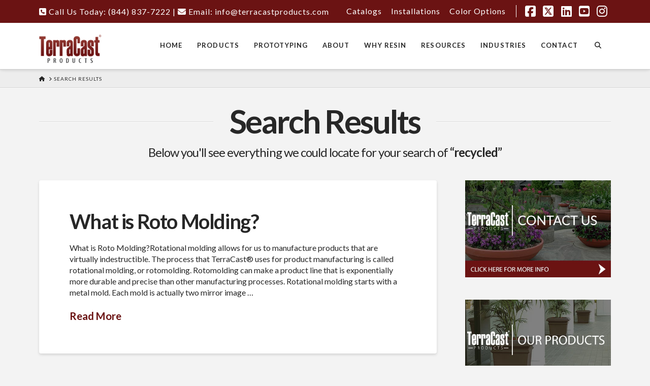

--- FILE ---
content_type: text/html; charset=UTF-8
request_url: https://www.terracastproducts.com/search/recycled/page/19/
body_size: 19670
content:
<!DOCTYPE html>
<html class="no-js" lang="en-US">
<head><script>(function(w,i,g){w[g]=w[g]||[];if(typeof w[g].push=='function')w[g].push(i)})
(window,'AW-979492200','google_tags_first_party');</script><script async src="/lrpk/"></script>
			<script>
				window.dataLayer = window.dataLayer || [];
				function gtag(){dataLayer.push(arguments);}
				gtag('js', new Date());
				gtag('set', 'developer_id.dY2E1Nz', true);
				
			</script>
			
<meta charset="UTF-8">
<meta name="viewport" content="width=device-width, initial-scale=1.0">
<link rel="pingback" href="https://www.terracastproducts.com/xmlrpc.php">
<meta name='robots' content='noindex, follow' />

	<!-- This site is optimized with the Yoast SEO plugin v26.5 - https://yoast.com/wordpress/plugins/seo/ -->
	<title>You searched for recycled - Page 19 of 21 - TerraCast Products</title>
	<meta property="og:locale" content="en_US" />
	<meta property="og:type" content="article" />
	<meta property="og:title" content="You searched for recycled - Page 19 of 21 - TerraCast Products" />
	<meta property="og:url" content="https://www.terracastproducts.com/search/recycled/" />
	<meta property="og:site_name" content="TerraCast Products" />
	<script type="application/ld+json" class="yoast-schema-graph">{"@context":"https://schema.org","@graph":[{"@type":["CollectionPage","SearchResultsPage"],"@id":"https://www.terracastproducts.com/?s=recycled","url":"https://www.terracastproducts.com/?s=recycled","name":"You searched for recycled - Page 19 of 21 - TerraCast Products","isPartOf":{"@id":"https://www.terracastproducts.com/#website"},"breadcrumb":{"@id":"#breadcrumb"},"inLanguage":"en-US"},{"@type":"BreadcrumbList","@id":"#breadcrumb","itemListElement":[{"@type":"ListItem","position":1,"name":"Home","item":"https://www.terracastproducts.com/"},{"@type":"ListItem","position":2,"name":"You searched for recycled"}]},{"@type":"WebSite","@id":"https://www.terracastproducts.com/#website","url":"https://www.terracastproducts.com/","name":"TerraCast Products","description":"TerraCast Products","potentialAction":[{"@type":"SearchAction","target":{"@type":"EntryPoint","urlTemplate":"https://www.terracastproducts.com/?s={search_term_string}"},"query-input":{"@type":"PropertyValueSpecification","valueRequired":true,"valueName":"search_term_string"}}],"inLanguage":"en-US"}]}</script>
	<!-- / Yoast SEO plugin. -->


<link rel='dns-prefetch' href='//www.terracastproducts.com' />
<link rel="alternate" type="application/rss+xml" title="TerraCast Products &raquo; Feed" href="https://www.terracastproducts.com/feed/" />
<link rel="alternate" type="application/rss+xml" title="TerraCast Products &raquo; Search Results for &#8220;recycled&#8221; Feed" href="https://www.terracastproducts.com/search/recycled/feed/rss2/" />
<style id='wp-img-auto-sizes-contain-inline-css' type='text/css'>
img:is([sizes=auto i],[sizes^="auto," i]){contain-intrinsic-size:3000px 1500px}
/*# sourceURL=wp-img-auto-sizes-contain-inline-css */
</style>
<style id='wp-emoji-styles-inline-css' type='text/css'>

	img.wp-smiley, img.emoji {
		display: inline !important;
		border: none !important;
		box-shadow: none !important;
		height: 1em !important;
		width: 1em !important;
		margin: 0 0.07em !important;
		vertical-align: -0.1em !important;
		background: none !important;
		padding: 0 !important;
	}
/*# sourceURL=wp-emoji-styles-inline-css */
</style>
<style id='wp-block-library-inline-css' type='text/css'>
:root{--wp-block-synced-color:#7a00df;--wp-block-synced-color--rgb:122,0,223;--wp-bound-block-color:var(--wp-block-synced-color);--wp-editor-canvas-background:#ddd;--wp-admin-theme-color:#007cba;--wp-admin-theme-color--rgb:0,124,186;--wp-admin-theme-color-darker-10:#006ba1;--wp-admin-theme-color-darker-10--rgb:0,107,160.5;--wp-admin-theme-color-darker-20:#005a87;--wp-admin-theme-color-darker-20--rgb:0,90,135;--wp-admin-border-width-focus:2px}@media (min-resolution:192dpi){:root{--wp-admin-border-width-focus:1.5px}}.wp-element-button{cursor:pointer}:root .has-very-light-gray-background-color{background-color:#eee}:root .has-very-dark-gray-background-color{background-color:#313131}:root .has-very-light-gray-color{color:#eee}:root .has-very-dark-gray-color{color:#313131}:root .has-vivid-green-cyan-to-vivid-cyan-blue-gradient-background{background:linear-gradient(135deg,#00d084,#0693e3)}:root .has-purple-crush-gradient-background{background:linear-gradient(135deg,#34e2e4,#4721fb 50%,#ab1dfe)}:root .has-hazy-dawn-gradient-background{background:linear-gradient(135deg,#faaca8,#dad0ec)}:root .has-subdued-olive-gradient-background{background:linear-gradient(135deg,#fafae1,#67a671)}:root .has-atomic-cream-gradient-background{background:linear-gradient(135deg,#fdd79a,#004a59)}:root .has-nightshade-gradient-background{background:linear-gradient(135deg,#330968,#31cdcf)}:root .has-midnight-gradient-background{background:linear-gradient(135deg,#020381,#2874fc)}:root{--wp--preset--font-size--normal:16px;--wp--preset--font-size--huge:42px}.has-regular-font-size{font-size:1em}.has-larger-font-size{font-size:2.625em}.has-normal-font-size{font-size:var(--wp--preset--font-size--normal)}.has-huge-font-size{font-size:var(--wp--preset--font-size--huge)}.has-text-align-center{text-align:center}.has-text-align-left{text-align:left}.has-text-align-right{text-align:right}.has-fit-text{white-space:nowrap!important}#end-resizable-editor-section{display:none}.aligncenter{clear:both}.items-justified-left{justify-content:flex-start}.items-justified-center{justify-content:center}.items-justified-right{justify-content:flex-end}.items-justified-space-between{justify-content:space-between}.screen-reader-text{border:0;clip-path:inset(50%);height:1px;margin:-1px;overflow:hidden;padding:0;position:absolute;width:1px;word-wrap:normal!important}.screen-reader-text:focus{background-color:#ddd;clip-path:none;color:#444;display:block;font-size:1em;height:auto;left:5px;line-height:normal;padding:15px 23px 14px;text-decoration:none;top:5px;width:auto;z-index:100000}html :where(.has-border-color){border-style:solid}html :where([style*=border-top-color]){border-top-style:solid}html :where([style*=border-right-color]){border-right-style:solid}html :where([style*=border-bottom-color]){border-bottom-style:solid}html :where([style*=border-left-color]){border-left-style:solid}html :where([style*=border-width]){border-style:solid}html :where([style*=border-top-width]){border-top-style:solid}html :where([style*=border-right-width]){border-right-style:solid}html :where([style*=border-bottom-width]){border-bottom-style:solid}html :where([style*=border-left-width]){border-left-style:solid}html :where(img[class*=wp-image-]){height:auto;max-width:100%}:where(figure){margin:0 0 1em}html :where(.is-position-sticky){--wp-admin--admin-bar--position-offset:var(--wp-admin--admin-bar--height,0px)}@media screen and (max-width:600px){html :where(.is-position-sticky){--wp-admin--admin-bar--position-offset:0px}}

/*# sourceURL=wp-block-library-inline-css */
</style><link rel='stylesheet' id='wc-blocks-style-css' href='https://www.terracastproducts.com/wp-content/plugins/woocommerce/assets/client/blocks/wc-blocks.css?ver=wc-10.3.7' type='text/css' media='all' />
<style id='global-styles-inline-css' type='text/css'>
:root{--wp--preset--aspect-ratio--square: 1;--wp--preset--aspect-ratio--4-3: 4/3;--wp--preset--aspect-ratio--3-4: 3/4;--wp--preset--aspect-ratio--3-2: 3/2;--wp--preset--aspect-ratio--2-3: 2/3;--wp--preset--aspect-ratio--16-9: 16/9;--wp--preset--aspect-ratio--9-16: 9/16;--wp--preset--color--black: #000000;--wp--preset--color--cyan-bluish-gray: #abb8c3;--wp--preset--color--white: #ffffff;--wp--preset--color--pale-pink: #f78da7;--wp--preset--color--vivid-red: #cf2e2e;--wp--preset--color--luminous-vivid-orange: #ff6900;--wp--preset--color--luminous-vivid-amber: #fcb900;--wp--preset--color--light-green-cyan: #7bdcb5;--wp--preset--color--vivid-green-cyan: #00d084;--wp--preset--color--pale-cyan-blue: #8ed1fc;--wp--preset--color--vivid-cyan-blue: #0693e3;--wp--preset--color--vivid-purple: #9b51e0;--wp--preset--gradient--vivid-cyan-blue-to-vivid-purple: linear-gradient(135deg,rgb(6,147,227) 0%,rgb(155,81,224) 100%);--wp--preset--gradient--light-green-cyan-to-vivid-green-cyan: linear-gradient(135deg,rgb(122,220,180) 0%,rgb(0,208,130) 100%);--wp--preset--gradient--luminous-vivid-amber-to-luminous-vivid-orange: linear-gradient(135deg,rgb(252,185,0) 0%,rgb(255,105,0) 100%);--wp--preset--gradient--luminous-vivid-orange-to-vivid-red: linear-gradient(135deg,rgb(255,105,0) 0%,rgb(207,46,46) 100%);--wp--preset--gradient--very-light-gray-to-cyan-bluish-gray: linear-gradient(135deg,rgb(238,238,238) 0%,rgb(169,184,195) 100%);--wp--preset--gradient--cool-to-warm-spectrum: linear-gradient(135deg,rgb(74,234,220) 0%,rgb(151,120,209) 20%,rgb(207,42,186) 40%,rgb(238,44,130) 60%,rgb(251,105,98) 80%,rgb(254,248,76) 100%);--wp--preset--gradient--blush-light-purple: linear-gradient(135deg,rgb(255,206,236) 0%,rgb(152,150,240) 100%);--wp--preset--gradient--blush-bordeaux: linear-gradient(135deg,rgb(254,205,165) 0%,rgb(254,45,45) 50%,rgb(107,0,62) 100%);--wp--preset--gradient--luminous-dusk: linear-gradient(135deg,rgb(255,203,112) 0%,rgb(199,81,192) 50%,rgb(65,88,208) 100%);--wp--preset--gradient--pale-ocean: linear-gradient(135deg,rgb(255,245,203) 0%,rgb(182,227,212) 50%,rgb(51,167,181) 100%);--wp--preset--gradient--electric-grass: linear-gradient(135deg,rgb(202,248,128) 0%,rgb(113,206,126) 100%);--wp--preset--gradient--midnight: linear-gradient(135deg,rgb(2,3,129) 0%,rgb(40,116,252) 100%);--wp--preset--font-size--small: 13px;--wp--preset--font-size--medium: 20px;--wp--preset--font-size--large: 36px;--wp--preset--font-size--x-large: 42px;--wp--preset--spacing--20: 0.44rem;--wp--preset--spacing--30: 0.67rem;--wp--preset--spacing--40: 1rem;--wp--preset--spacing--50: 1.5rem;--wp--preset--spacing--60: 2.25rem;--wp--preset--spacing--70: 3.38rem;--wp--preset--spacing--80: 5.06rem;--wp--preset--shadow--natural: 6px 6px 9px rgba(0, 0, 0, 0.2);--wp--preset--shadow--deep: 12px 12px 50px rgba(0, 0, 0, 0.4);--wp--preset--shadow--sharp: 6px 6px 0px rgba(0, 0, 0, 0.2);--wp--preset--shadow--outlined: 6px 6px 0px -3px rgb(255, 255, 255), 6px 6px rgb(0, 0, 0);--wp--preset--shadow--crisp: 6px 6px 0px rgb(0, 0, 0);}:where(.is-layout-flex){gap: 0.5em;}:where(.is-layout-grid){gap: 0.5em;}body .is-layout-flex{display: flex;}.is-layout-flex{flex-wrap: wrap;align-items: center;}.is-layout-flex > :is(*, div){margin: 0;}body .is-layout-grid{display: grid;}.is-layout-grid > :is(*, div){margin: 0;}:where(.wp-block-columns.is-layout-flex){gap: 2em;}:where(.wp-block-columns.is-layout-grid){gap: 2em;}:where(.wp-block-post-template.is-layout-flex){gap: 1.25em;}:where(.wp-block-post-template.is-layout-grid){gap: 1.25em;}.has-black-color{color: var(--wp--preset--color--black) !important;}.has-cyan-bluish-gray-color{color: var(--wp--preset--color--cyan-bluish-gray) !important;}.has-white-color{color: var(--wp--preset--color--white) !important;}.has-pale-pink-color{color: var(--wp--preset--color--pale-pink) !important;}.has-vivid-red-color{color: var(--wp--preset--color--vivid-red) !important;}.has-luminous-vivid-orange-color{color: var(--wp--preset--color--luminous-vivid-orange) !important;}.has-luminous-vivid-amber-color{color: var(--wp--preset--color--luminous-vivid-amber) !important;}.has-light-green-cyan-color{color: var(--wp--preset--color--light-green-cyan) !important;}.has-vivid-green-cyan-color{color: var(--wp--preset--color--vivid-green-cyan) !important;}.has-pale-cyan-blue-color{color: var(--wp--preset--color--pale-cyan-blue) !important;}.has-vivid-cyan-blue-color{color: var(--wp--preset--color--vivid-cyan-blue) !important;}.has-vivid-purple-color{color: var(--wp--preset--color--vivid-purple) !important;}.has-black-background-color{background-color: var(--wp--preset--color--black) !important;}.has-cyan-bluish-gray-background-color{background-color: var(--wp--preset--color--cyan-bluish-gray) !important;}.has-white-background-color{background-color: var(--wp--preset--color--white) !important;}.has-pale-pink-background-color{background-color: var(--wp--preset--color--pale-pink) !important;}.has-vivid-red-background-color{background-color: var(--wp--preset--color--vivid-red) !important;}.has-luminous-vivid-orange-background-color{background-color: var(--wp--preset--color--luminous-vivid-orange) !important;}.has-luminous-vivid-amber-background-color{background-color: var(--wp--preset--color--luminous-vivid-amber) !important;}.has-light-green-cyan-background-color{background-color: var(--wp--preset--color--light-green-cyan) !important;}.has-vivid-green-cyan-background-color{background-color: var(--wp--preset--color--vivid-green-cyan) !important;}.has-pale-cyan-blue-background-color{background-color: var(--wp--preset--color--pale-cyan-blue) !important;}.has-vivid-cyan-blue-background-color{background-color: var(--wp--preset--color--vivid-cyan-blue) !important;}.has-vivid-purple-background-color{background-color: var(--wp--preset--color--vivid-purple) !important;}.has-black-border-color{border-color: var(--wp--preset--color--black) !important;}.has-cyan-bluish-gray-border-color{border-color: var(--wp--preset--color--cyan-bluish-gray) !important;}.has-white-border-color{border-color: var(--wp--preset--color--white) !important;}.has-pale-pink-border-color{border-color: var(--wp--preset--color--pale-pink) !important;}.has-vivid-red-border-color{border-color: var(--wp--preset--color--vivid-red) !important;}.has-luminous-vivid-orange-border-color{border-color: var(--wp--preset--color--luminous-vivid-orange) !important;}.has-luminous-vivid-amber-border-color{border-color: var(--wp--preset--color--luminous-vivid-amber) !important;}.has-light-green-cyan-border-color{border-color: var(--wp--preset--color--light-green-cyan) !important;}.has-vivid-green-cyan-border-color{border-color: var(--wp--preset--color--vivid-green-cyan) !important;}.has-pale-cyan-blue-border-color{border-color: var(--wp--preset--color--pale-cyan-blue) !important;}.has-vivid-cyan-blue-border-color{border-color: var(--wp--preset--color--vivid-cyan-blue) !important;}.has-vivid-purple-border-color{border-color: var(--wp--preset--color--vivid-purple) !important;}.has-vivid-cyan-blue-to-vivid-purple-gradient-background{background: var(--wp--preset--gradient--vivid-cyan-blue-to-vivid-purple) !important;}.has-light-green-cyan-to-vivid-green-cyan-gradient-background{background: var(--wp--preset--gradient--light-green-cyan-to-vivid-green-cyan) !important;}.has-luminous-vivid-amber-to-luminous-vivid-orange-gradient-background{background: var(--wp--preset--gradient--luminous-vivid-amber-to-luminous-vivid-orange) !important;}.has-luminous-vivid-orange-to-vivid-red-gradient-background{background: var(--wp--preset--gradient--luminous-vivid-orange-to-vivid-red) !important;}.has-very-light-gray-to-cyan-bluish-gray-gradient-background{background: var(--wp--preset--gradient--very-light-gray-to-cyan-bluish-gray) !important;}.has-cool-to-warm-spectrum-gradient-background{background: var(--wp--preset--gradient--cool-to-warm-spectrum) !important;}.has-blush-light-purple-gradient-background{background: var(--wp--preset--gradient--blush-light-purple) !important;}.has-blush-bordeaux-gradient-background{background: var(--wp--preset--gradient--blush-bordeaux) !important;}.has-luminous-dusk-gradient-background{background: var(--wp--preset--gradient--luminous-dusk) !important;}.has-pale-ocean-gradient-background{background: var(--wp--preset--gradient--pale-ocean) !important;}.has-electric-grass-gradient-background{background: var(--wp--preset--gradient--electric-grass) !important;}.has-midnight-gradient-background{background: var(--wp--preset--gradient--midnight) !important;}.has-small-font-size{font-size: var(--wp--preset--font-size--small) !important;}.has-medium-font-size{font-size: var(--wp--preset--font-size--medium) !important;}.has-large-font-size{font-size: var(--wp--preset--font-size--large) !important;}.has-x-large-font-size{font-size: var(--wp--preset--font-size--x-large) !important;}
/*# sourceURL=global-styles-inline-css */
</style>

<style id='classic-theme-styles-inline-css' type='text/css'>
/*! This file is auto-generated */
.wp-block-button__link{color:#fff;background-color:#32373c;border-radius:9999px;box-shadow:none;text-decoration:none;padding:calc(.667em + 2px) calc(1.333em + 2px);font-size:1.125em}.wp-block-file__button{background:#32373c;color:#fff;text-decoration:none}
/*# sourceURL=/wp-includes/css/classic-themes.min.css */
</style>
<link rel='stylesheet' id='woocommerce-smallscreen-css' href='https://www.terracastproducts.com/wp-content/plugins/woocommerce/assets/css/woocommerce-smallscreen.css?ver=10.3.7' type='text/css' media='only screen and (max-width: 768px)' />
<style id='woocommerce-inline-inline-css' type='text/css'>
.woocommerce form .form-row .required { visibility: visible; }
/*# sourceURL=woocommerce-inline-inline-css */
</style>
<link rel='stylesheet' id='ywctm-frontend-css' href='https://www.terracastproducts.com/wp-content/plugins/yith-woocommerce-catalog-mode-premium/assets/css/frontend.min.css?ver=2.24.0' type='text/css' media='all' />
<style id='ywctm-frontend-inline-css' type='text/css'>
.widget.woocommerce.widget_shopping_cart{display: none !important}
/*# sourceURL=ywctm-frontend-inline-css */
</style>
<link rel='stylesheet' id='ywctm-button-label-css' href='https://www.terracastproducts.com/wp-content/plugins/yith-woocommerce-catalog-mode-premium/assets/css/button-label.min.css?ver=2.24.0' type='text/css' media='all' />
<style id='ywctm-button-label-inline-css' type='text/css'>
.ywctm-button-29558 .ywctm-custom-button {color:#4b4b4b;background-color:#f9f5f2;border-style:solid;border-color:#247390;border-radius:0 0 0 0;border-width:1px 1px 1px 1px;margin:0px 0px 0px 0px;padding:5px 10px 5px 10px;max-width:max-content;}.ywctm-button-29558 .ywctm-custom-button:hover {color:#4b4b4b;background-color:#f9f5f2;border-color:#247390;}.ywctm-button-29557 .ywctm-custom-button {color:#247390;background-color:#ffffff;border-style:solid;border-color:#247390;border-radius:0 0 0 0;border-width:1px 1px 1px 1px;margin:0px 0px 0px 0px;padding:5px 10px 5px 10px;max-width:150px;}.ywctm-button-29557 .ywctm-custom-button:hover {color:#ffffff;background-color:#247390;border-color:#247390;}.ywctm-button-29556 .ywctm-custom-button {color:#ffffff;background-color:#36809a;border-style:solid;border-color:#247390;border-radius:0 0 0 0;border-width:1px 1px 1px 1px;margin:0px 0px 0px 0px;padding:5px 10px 5px 10px;max-width:200px;}.ywctm-button-29556 .ywctm-custom-button:hover {color:#ffffff;background-color:#36809a;border-color:#247390;}.ywctm-button-29555 .ywctm-custom-button {color:#ffffff;background-color:#e09004;border-style:solid;border-color:#247390;border-radius:0 0 0 0;border-width:1px 1px 1px 1px;margin:0px 0px 0px 0px;padding:5px 10px 5px 10px;max-width:200px;}.ywctm-button-29555 .ywctm-custom-button:hover {color:#ffffff;background-color:#b97600;border-color:#247390;}
/*# sourceURL=ywctm-button-label-inline-css */
</style>
<link rel='stylesheet' id='brands-styles-css' href='https://www.terracastproducts.com/wp-content/plugins/woocommerce/assets/css/brands.css?ver=10.3.7' type='text/css' media='all' />
<link rel='stylesheet' id='x-stack-css' href='https://www.terracastproducts.com/wp-content/themes/pro/framework/dist/css/site/stacks/integrity-light.css?ver=6.7.2' type='text/css' media='all' />
<link rel='stylesheet' id='x-woocommerce-css' href='https://www.terracastproducts.com/wp-content/themes/pro/framework/dist/css/site/woocommerce/integrity-light.css?ver=6.7.2' type='text/css' media='all' />
<link rel='stylesheet' id='x-child-css' href='https://www.terracastproducts.com/wp-content/themes/pro-child/style.css?ver=6.7.2' type='text/css' media='all' />
<style id='cs-inline-css' type='text/css'>
@media (min-width:1200px){.x-hide-xl{display:none !important;}}@media (min-width:979px) and (max-width:1199px){.x-hide-lg{display:none !important;}}@media (min-width:767px) and (max-width:978px){.x-hide-md{display:none !important;}}@media (min-width:480px) and (max-width:766px){.x-hide-sm{display:none !important;}}@media (max-width:479px){.x-hide-xs{display:none !important;}} a,h1 a:hover,h2 a:hover,h3 a:hover,h4 a:hover,h5 a:hover,h6 a:hover,.x-breadcrumb-wrap a:hover,.widget ul li a:hover,.widget ol li a:hover,.widget.widget_text ul li a,.widget.widget_text ol li a,.widget_nav_menu .current-menu-item > a,.x-accordion-heading .x-accordion-toggle:hover,.x-comment-author a:hover,.x-comment-time:hover,.x-recent-posts a:hover .h-recent-posts{color:rgb(107,19,19);}a:hover,.widget.widget_text ul li a:hover,.widget.widget_text ol li a:hover,.x-twitter-widget ul li a:hover{color:rgb(82,15,15);}.woocommerce .price > .amount,.woocommerce .price > ins > .amount,.woocommerce .star-rating:before,.woocommerce .star-rating span:before,.woocommerce li.product .entry-header h3 a:hover{color:rgb(107,19,19);}.rev_slider_wrapper,a.x-img-thumbnail:hover,.x-slider-container.below,.page-template-template-blank-3-php .x-slider-container.above,.page-template-template-blank-6-php .x-slider-container.above{border-color:rgb(107,19,19);}.entry-thumb:before,.x-pagination span.current,.woocommerce-pagination span[aria-current],.flex-direction-nav a,.flex-control-nav a:hover,.flex-control-nav a.flex-active,.mejs-time-current,.x-dropcap,.x-skill-bar .bar,.x-pricing-column.featured h2,.h-comments-title small,.x-entry-share .x-share:hover,.x-highlight,.x-recent-posts .x-recent-posts-img:after{background-color:rgb(107,19,19);}.woocommerce .onsale,.widget_price_filter .ui-slider .ui-slider-range{background-color:rgb(107,19,19);}.x-nav-tabs > .active > a,.x-nav-tabs > .active > a:hover{box-shadow:inset 0 3px 0 0 rgb(107,19,19);}.x-main{width:calc(72% - 2.463055%);}.x-sidebar{width:calc(100% - 2.463055% - 72%);}.x-comment-author,.x-comment-time,.comment-form-author label,.comment-form-email label,.comment-form-url label,.comment-form-rating label,.comment-form-comment label,.widget_calendar #wp-calendar caption,.widget.widget_rss li .rsswidget{font-family:"Lato",sans-serif;font-weight:700;}.p-landmark-sub,.p-meta,input,button,select,textarea{font-family:"Lato",sans-serif;}.widget ul li a,.widget ol li a,.x-comment-time{color:rgb(39,39,39);}.woocommerce .price > .from,.woocommerce .price > del,.woocommerce p.stars span a:after{color:rgb(39,39,39);}.widget_text ol li a,.widget_text ul li a{color:rgb(107,19,19);}.widget_text ol li a:hover,.widget_text ul li a:hover{color:rgb(82,15,15);}.comment-form-author label,.comment-form-email label,.comment-form-url label,.comment-form-rating label,.comment-form-comment label,.widget_calendar #wp-calendar th,.p-landmark-sub strong,.widget_tag_cloud .tagcloud a:hover,.widget_tag_cloud .tagcloud a:active,.entry-footer a:hover,.entry-footer a:active,.x-breadcrumbs .current,.x-comment-author,.x-comment-author a{color:rgb(39,39,39);}.widget_calendar #wp-calendar th{border-color:rgb(39,39,39);}.h-feature-headline span i{background-color:rgb(39,39,39);}@media (max-width:978.98px){}html{font-size:16px;}@media (min-width:479px){html{font-size:16px;}}@media (min-width:766px){html{font-size:16px;}}@media (min-width:978px){html{font-size:16px;}}@media (min-width:1199px){html{font-size:16px;}}body{font-style:normal;font-weight:400;color:rgb(39,39,39);background-color:#f3f3f3;}.w-b{font-weight:400 !important;}h1,h2,h3,h4,h5,h6,.h1,.h2,.h3,.h4,.h5,.h6,.x-text-headline{font-family:"Lato",sans-serif;font-style:normal;font-weight:700;}h1,.h1{letter-spacing:-0.035em;}h2,.h2{letter-spacing:-0.035em;}h3,.h3{letter-spacing:-0.035em;}h4,.h4{letter-spacing:-0.035em;}h5,.h5{letter-spacing:-0.035em;}h6,.h6{letter-spacing:-0.035em;}.w-h{font-weight:700 !important;}.x-container.width{width:88%;}.x-container.max{max-width:1200px;}.x-bar-content.x-container.width{flex-basis:88%;}.x-main.full{float:none;clear:both;display:block;width:auto;}@media (max-width:978.98px){.x-main.full,.x-main.left,.x-main.right,.x-sidebar.left,.x-sidebar.right{float:none;display:block;width:auto !important;}}.entry-header,.entry-content{font-size:1rem;}body,input,button,select,textarea{font-family:"Lato",sans-serif;}h1,h2,h3,h4,h5,h6,.h1,.h2,.h3,.h4,.h5,.h6,h1 a,h2 a,h3 a,h4 a,h5 a,h6 a,.h1 a,.h2 a,.h3 a,.h4 a,.h5 a,.h6 a,blockquote{color:rgb(39,39,39);}.cfc-h-tx{color:rgb(39,39,39) !important;}.cfc-h-bd{border-color:rgb(39,39,39) !important;}.cfc-h-bg{background-color:rgb(39,39,39) !important;}.cfc-b-tx{color:rgb(39,39,39) !important;}.cfc-b-bd{border-color:rgb(39,39,39) !important;}.cfc-b-bg{background-color:rgb(39,39,39) !important;}.x-btn,.button,[type="submit"]{color:#ffffff;border-color:rgb(82,15,15);background-color:rgb(107,19,19);text-shadow:0 0.075em 0.075em rgba(0,0,0,0.5);border-radius:0.25em;}.x-btn:hover,.button:hover,[type="submit"]:hover{color:#ffffff;border-color:rgb(82,15,15);background-color:rgb(82,15,15);text-shadow:0 0.075em 0.075em rgba(0,0,0,0.5);}.x-btn.x-btn-real,.x-btn.x-btn-real:hover{margin-bottom:0.25em;text-shadow:0 0.075em 0.075em rgba(0,0,0,0.65);}.x-btn.x-btn-real{box-shadow:0 0.25em 0 0 #a71000,0 4px 9px rgba(0,0,0,0.75);}.x-btn.x-btn-real:hover{box-shadow:0 0.25em 0 0 #a71000,0 4px 9px rgba(0,0,0,0.75);}.x-btn.x-btn-flat,.x-btn.x-btn-flat:hover{margin-bottom:0;text-shadow:0 0.075em 0.075em rgba(0,0,0,0.65);box-shadow:none;}.x-btn.x-btn-transparent,.x-btn.x-btn-transparent:hover{margin-bottom:0;border-width:3px;text-shadow:none;text-transform:uppercase;background-color:transparent;box-shadow:none;}.x-cart-notification-icon.loading{color:#545454;}.x-cart-notification:before{background-color:#000000;}.x-cart-notification-icon.added{color:#ffffff;}.x-cart-notification.added:before{background-color:#46a546;}.woocommerce-MyAccount-navigation-link a{color:rgb(39,39,39);}.woocommerce-MyAccount-navigation-link a:hover,.woocommerce-MyAccount-navigation-link.is-active a{color:rgb(39,39,39);}.cart_item .product-remove a{color:rgb(39,39,39);}.cart_item .product-remove a:hover{color:rgb(39,39,39);}.cart_item .product-name a{color:rgb(39,39,39);}.cart_item .product-name a:hover{color:rgb(107,19,19);}.woocommerce p.stars span a{background-color:rgb(107,19,19);}.x-topbar .p-info a:hover,.x-widgetbar .widget ul li a:hover{color:rgb(107,19,19);}.x-topbar .p-info,.x-topbar .p-info a,.x-navbar .desktop .x-nav > li > a,.x-navbar .desktop .sub-menu a,.x-navbar .mobile .x-nav li > a,.x-breadcrumb-wrap a,.x-breadcrumbs .delimiter{color:rgb(39,39,39);}.x-navbar .desktop .x-nav > li > a:hover,.x-navbar .desktop .x-nav > .x-active > a,.x-navbar .desktop .x-nav > .current-menu-item > a,.x-navbar .desktop .sub-menu a:hover,.x-navbar .desktop .sub-menu .x-active > a,.x-navbar .desktop .sub-menu .current-menu-item > a,.x-navbar .desktop .x-nav .x-megamenu > .sub-menu > li > a,.x-navbar .mobile .x-nav li > a:hover,.x-navbar .mobile .x-nav .x-active > a,.x-navbar .mobile .x-nav .current-menu-item > a{color:rgb(107,19,19);}.x-navbar .desktop .x-nav > li > a:hover,.x-navbar .desktop .x-nav > .x-active > a,.x-navbar .desktop .x-nav > .current-menu-item > a{box-shadow:inset 0 4px 0 0 rgb(107,19,19);}.x-navbar .desktop .x-nav > li > a{height:90px;padding-top:37px;}.x-navbar-fixed-top-active .x-navbar-wrap{margin-bottom:1px;}.x-navbar .desktop .x-nav > li ul{top:calc(90px - 15px);}@media (max-width:979px){.x-navbar-fixed-top-active .x-navbar-wrap{margin-bottom:0;}}body.x-navbar-fixed-top-active .x-navbar-wrap{height:90px;}.x-navbar-inner{min-height:90px;}.x-brand{margin-top:22px;font-family:"Lato",sans-serif;font-size:42px;font-style:normal;font-weight:700;letter-spacing:-0.035em;color:#272727;}.x-brand:hover,.x-brand:focus{color:#272727;}.x-brand img{width:calc(246px / 2);}.x-navbar .x-nav-wrap .x-nav > li > a{font-family:"Lato",sans-serif;font-style:normal;font-weight:700;letter-spacing:0.085em;text-transform:uppercase;}.x-navbar .desktop .x-nav > li > a{font-size:13px;}.x-navbar .desktop .x-nav > li > a:not(.x-btn-navbar-woocommerce){padding-left:15px;padding-right:15px;}.x-navbar .desktop .x-nav > li > a > span{margin-right:-0.085em;}.x-btn-navbar{margin-top:20px;}.x-btn-navbar,.x-btn-navbar.collapsed{font-size:24px;}@media (max-width:979px){body.x-navbar-fixed-top-active .x-navbar-wrap{height:auto;}.x-widgetbar{left:0;right:0;}}.bg .mejs-container,.x-video .mejs-container{position:unset !important;} @font-face{font-family:'FontAwesomePro';font-style:normal;font-weight:900;font-display:block;src:url('https://www.terracastproducts.com/wp-content/themes/pro/cornerstone/assets/fonts/fa-solid-900.woff2?ver=6.7.2') format('woff2'),url('https://www.terracastproducts.com/wp-content/themes/pro/cornerstone/assets/fonts/fa-solid-900.ttf?ver=6.7.2') format('truetype');}[data-x-fa-pro-icon]{font-family:"FontAwesomePro" !important;}[data-x-fa-pro-icon]:before{content:attr(data-x-fa-pro-icon);}[data-x-icon],[data-x-icon-o],[data-x-icon-l],[data-x-icon-s],[data-x-icon-b],[data-x-icon-sr],[data-x-icon-ss],[data-x-icon-sl],[data-x-fa-pro-icon],[class*="cs-fa-"]{display:inline-flex;font-style:normal;font-weight:400;text-decoration:inherit;text-rendering:auto;-webkit-font-smoothing:antialiased;-moz-osx-font-smoothing:grayscale;}[data-x-icon].left,[data-x-icon-o].left,[data-x-icon-l].left,[data-x-icon-s].left,[data-x-icon-b].left,[data-x-icon-sr].left,[data-x-icon-ss].left,[data-x-icon-sl].left,[data-x-fa-pro-icon].left,[class*="cs-fa-"].left{margin-right:0.5em;}[data-x-icon].right,[data-x-icon-o].right,[data-x-icon-l].right,[data-x-icon-s].right,[data-x-icon-b].right,[data-x-icon-sr].right,[data-x-icon-ss].right,[data-x-icon-sl].right,[data-x-fa-pro-icon].right,[class*="cs-fa-"].right{margin-left:0.5em;}[data-x-icon]:before,[data-x-icon-o]:before,[data-x-icon-l]:before,[data-x-icon-s]:before,[data-x-icon-b]:before,[data-x-icon-sr]:before,[data-x-icon-ss]:before,[data-x-icon-sl]:before,[data-x-fa-pro-icon]:before,[class*="cs-fa-"]:before{line-height:1;}@font-face{font-family:'FontAwesome';font-style:normal;font-weight:900;font-display:block;src:url('https://www.terracastproducts.com/wp-content/themes/pro/cornerstone/assets/fonts/fa-solid-900.woff2?ver=6.7.2') format('woff2'),url('https://www.terracastproducts.com/wp-content/themes/pro/cornerstone/assets/fonts/fa-solid-900.ttf?ver=6.7.2') format('truetype');}[data-x-icon],[data-x-icon-s],[data-x-icon][class*="cs-fa-"]{font-family:"FontAwesome" !important;font-weight:900;}[data-x-icon]:before,[data-x-icon][class*="cs-fa-"]:before{content:attr(data-x-icon);}[data-x-icon-s]:before{content:attr(data-x-icon-s);}@font-face{font-family:'FontAwesomeRegular';font-style:normal;font-weight:400;font-display:block;src:url('https://www.terracastproducts.com/wp-content/themes/pro/cornerstone/assets/fonts/fa-regular-400.woff2?ver=6.7.2') format('woff2'),url('https://www.terracastproducts.com/wp-content/themes/pro/cornerstone/assets/fonts/fa-regular-400.ttf?ver=6.7.2') format('truetype');}@font-face{font-family:'FontAwesomePro';font-style:normal;font-weight:400;font-display:block;src:url('https://www.terracastproducts.com/wp-content/themes/pro/cornerstone/assets/fonts/fa-regular-400.woff2?ver=6.7.2') format('woff2'),url('https://www.terracastproducts.com/wp-content/themes/pro/cornerstone/assets/fonts/fa-regular-400.ttf?ver=6.7.2') format('truetype');}[data-x-icon-o]{font-family:"FontAwesomeRegular" !important;}[data-x-icon-o]:before{content:attr(data-x-icon-o);}@font-face{font-family:'FontAwesomeLight';font-style:normal;font-weight:300;font-display:block;src:url('https://www.terracastproducts.com/wp-content/themes/pro/cornerstone/assets/fonts/fa-light-300.woff2?ver=6.7.2') format('woff2'),url('https://www.terracastproducts.com/wp-content/themes/pro/cornerstone/assets/fonts/fa-light-300.ttf?ver=6.7.2') format('truetype');}@font-face{font-family:'FontAwesomePro';font-style:normal;font-weight:300;font-display:block;src:url('https://www.terracastproducts.com/wp-content/themes/pro/cornerstone/assets/fonts/fa-light-300.woff2?ver=6.7.2') format('woff2'),url('https://www.terracastproducts.com/wp-content/themes/pro/cornerstone/assets/fonts/fa-light-300.ttf?ver=6.7.2') format('truetype');}[data-x-icon-l]{font-family:"FontAwesomeLight" !important;font-weight:300;}[data-x-icon-l]:before{content:attr(data-x-icon-l);}@font-face{font-family:'FontAwesomeBrands';font-style:normal;font-weight:normal;font-display:block;src:url('https://www.terracastproducts.com/wp-content/themes/pro/cornerstone/assets/fonts/fa-brands-400.woff2?ver=6.7.2') format('woff2'),url('https://www.terracastproducts.com/wp-content/themes/pro/cornerstone/assets/fonts/fa-brands-400.ttf?ver=6.7.2') format('truetype');}[data-x-icon-b]{font-family:"FontAwesomeBrands" !important;}[data-x-icon-b]:before{content:attr(data-x-icon-b);}.woocommerce .button.product_type_simple:before,.woocommerce .button.product_type_variable:before,.woocommerce .button.single_add_to_cart_button:before{font-family:"FontAwesome" !important;font-weight:900;}.widget.widget_rss li .rsswidget:before{content:"\f35d";padding-right:0.4em;font-family:"FontAwesome";} .mi6h-0.x-bar{height:auto;padding-top:4em;padding-right:7vw;padding-bottom:4em;padding-left:7vw;border-top-width:0;border-right-width:0;border-bottom-width:0;border-left-width:0;font-size:16px;background-color:#222222;box-shadow:0em 0.15em 2em rgba(0,0,0,0.15);z-index:9999;}.mi6h-0 .x-bar-content{display:flex;flex-direction:column;justify-content:center;align-items:center;flex-grow:0;flex-shrink:1;flex-basis:100%;height:auto;}.mi6h-0.x-bar-outer-spacers:after,.mi6h-0.x-bar-outer-spacers:before{flex-basis:0em;width:0em!important;height:0em;}.mi6h-0.x-bar-space{font-size:16px;}.mi6h-1.x-bar-container{display:flex;flex-direction:row;justify-content:center;align-items:center;flex-grow:0;flex-basis:auto;border-top-width:0;border-right-width:0;border-bottom-width:0;border-left-width:0;font-size:1em;z-index:1;}.mi6h-2.x-bar-container{flex-shrink:0;}.mi6h-4.x-bar-container{margin-top:0.5em;margin-right:0em;margin-bottom:1.25em;margin-left:0em;}.mi6h-5.x-bar-container{flex-shrink:1;}.mi6h-6.x-image{font-size:1em;margin-top:0px;margin-right:0px;margin-bottom:28px;margin-left:0px;border-top-width:0;border-right-width:0;border-bottom-width:0;border-left-width:0;background-color:transparent;}.mi6h-6.x-image img{aspect-ratio:auto;}.mi6h-8.x-anchor {border-top-width:0;border-right-width:0;border-bottom-width:0;border-left-width:0;font-size:1em;background-color:transparent;}.mi6h-8.x-anchor .x-anchor-content {display:flex;flex-direction:row;justify-content:center;align-items:center;}.mi6h-9.x-anchor {border-top-left-radius:0.25em;border-top-right-radius:0.25em;border-bottom-right-radius:0.25em;border-bottom-left-radius:0.25em;}.mi6h-9.x-anchor .x-anchor-content {padding-top:0.25em;padding-right:0.25em;padding-bottom:0.25em;padding-left:0.25em;}.mi6h-9.x-anchor .x-graphic {margin-top:4px;margin-right:4px;margin-bottom:4px;margin-left:4px;}.mi6h-9.x-anchor .x-graphic-icon {font-size:1.25em;width:1em;color:white;border-top-width:0;border-right-width:0;border-bottom-width:0;border-left-width:0;height:1em;line-height:1em;background-color:transparent;}.mi6h-9 > .is-primary {border-top-left-radius:0.25em;border-top-right-radius:0.25em;border-bottom-right-radius:0.25em;border-bottom-left-radius:0.25em;}.mi6h-a > .is-primary {width:100%;height:100%;transform-origin:50% 50%;}.mi6h-b > .is-primary {color:#4267b2;}.mi6h-c > .is-primary {color:#c93099;}.mi6h-d.x-anchor {margin-top:0em;margin-right:0.25em;margin-bottom:0em;margin-left:0.5em;}.mi6h-d > .is-primary {color:#1da1f2;}.mi6h-e > .is-primary {color:#ff0000;}.mi6h-f > .is-primary {color:#0073b5;}.mi6h-g.x-anchor {border-top-left-radius:3px;border-top-right-radius:3px;border-bottom-right-radius:3px;border-bottom-left-radius:3px;}.mi6h-g.x-anchor .x-anchor-content {padding-top:0.5em;padding-right:0.5em;padding-bottom:0.5em;padding-left:0.5em;}.mi6h-g.x-anchor .x-anchor-text-primary {font-weight:400;letter-spacing:0.25em;margin-right:calc(0.25em * -1);color:rgb(255,255,255);}.mi6h-g.x-anchor:hover .x-anchor-text-primary,.mi6h-g.x-anchor[class*="active"] .x-anchor-text-primary,[data-x-effect-provider*="colors"]:hover .mi6h-g.x-anchor .x-anchor-text-primary {color:hsl(0,0%,100%);}.mi6h-g > .is-primary {color:rgb(107,19,19);}.mi6h-h.x-anchor .x-anchor-text {margin-top:4px;margin-right:4px;margin-bottom:4px;margin-left:4px;}.mi6h-h.x-anchor .x-anchor-text-primary {font-family:inherit;font-size:1em;font-style:normal;line-height:1;text-transform:uppercase;}.mi6h-i.x-anchor {width:100%;}.mi6h-i.x-anchor .x-anchor-content {padding-top:1.25em;padding-right:1.25em;padding-bottom:1.25em;padding-left:1.25em;}.mi6h-i.x-anchor:hover,.mi6h-i.x-anchor[class*="active"],[data-x-effect-provider*="colors"]:hover .mi6h-i.x-anchor {background-color:rgba(255,255,255,0.05);}.mi6h-i.x-anchor .x-anchor-text-primary {font-weight:700;letter-spacing:0.125em;margin-right:calc(0.125em * -1);color:white;}.mi6h-i.x-anchor .x-anchor-sub-indicator {margin-top:0px;margin-right:4px;margin-bottom:0px;margin-left:auto;font-size:1.5em;color:rgba(255,255,255,0.5);}.mi6h-j{font-size:1em;display:flex;flex-direction:row;justify-content:center;align-items:stretch;flex-wrap:wrap;align-content:stretch;align-self:stretch;flex-grow:0;flex-shrink:1;flex-basis:auto;}.mi6h-j > li,.mi6h-j > li > a{flex-grow:0;flex-shrink:1;flex-basis:auto;}.mi6h-k .x-dropdown {width:18em;font-size:12px;border-top-width:0;border-right-width:0;border-bottom-width:0;border-left-width:0;background-color:#252525;box-shadow:0em 0.15em 2em 0em rgba(0,0,0,0.15);transition-duration:500ms,500ms,0s;transition-timing-function:cubic-bezier(0.400,0.000,0.200,1.000);}.mi6h-k .x-dropdown:not(.x-active) {transition-delay:0s,0s,500ms;}.mi6h-l.x-text{margin-top:1.22em;margin-right:0em;margin-bottom:0em;margin-left:0em;border-top-width:0;border-right-width:0;border-bottom-width:0;border-left-width:0;font-family:inherit;font-size:1em;font-style:normal;font-weight:400;line-height:1.4;letter-spacing:0em;text-transform:none;color:rgb(255,255,255);}.mi6h-l.x-text > :first-child{margin-top:0;}.mi6h-l.x-text > :last-child{margin-bottom:0;} @media screen and (max-width:510px){.email-footer{display:block;margin-top:14px;}.hide-mobile{display:none;}.e23561-12.x-text{text-align:center;}}@media screen and (max-width:827px){.footer-text .x-menu > li > .x-anchor .x-anchor-text-primary{font-size:13px;}.footer-text{font-size:14px;}.e329-25.x-text.footer-text{font-size:14px;}}.top-banner h1{font-weight:600;text-shadow:1px 1px 6px rgba(0,0,0,.52);}@media (max-width:767px){.hide-on-mobile{display:none !important;}.e329-11.x-text{text-align:center;}.e329-12.x-bar-container{text-align:center;font-size:15px;}.e1187-1.x-section.top-banner{padding:90px 0px 90px 0px;}.p-info a{color:#fff !important;text-decoration:none !important;}}.x-topbar{background-color:rgb(107,19,19) !important;}.x-topbar .p-info{float:left;letter-spacing:1px;line-height:1.3;font-size:16px;color:#fff;}.x-topbar a{color:#fff;}.x-topbar .menu li{display:inline-block;letter-spacing:1px;line-height:1.3;font-size:16px;margin:12px 0px 0px 15px;}ul#menu-x-theme-topbar{margin:0px;}@media (max-width:1141px){.topbar-menu{margin:0 auto;display:block;width:100%;}.x-topbar .menu li{margin:0px;padding:10px 10px 15px 5px;}}@media (min-width:1142px){.x-topbar .x-social-global{margin-left:20px !important;border-left:1px solid #fff;padding-left:10px;}}@media (max-width:1141px){.x-topbar .x-social-global{width:100%;}.x-topbar{text-align:center;}.x-topbar .p-info{background-color:rgb(107,19,19) !important;margin:0 auto !important;width:100%;}.x-topbar .p-info{padding:0.8em 1em 1em;}.x-topbar .x-social-global{float:none;margin-bottom:8px;}.x-topbar .x-social-global a{margin:0 1.5%;}}@media (max-width:655px){#header-divider{display:none;}span#header-phone{width:100%;display:block;}}h3,.h3{margin-top:0px !important;}body{line-height:1.428571429;}.global-cta .x-btn{background-color:transparent;border-color:#fff;text-shadow:none;}.global-cta .x-btn:hover{background-color:#fff;border-color:#fff;color:rgb(107,19,19);}.x-colophon{border-top:none;}.woocommerce-product-gallery__image img.wp-post-image{width:100%;}.easy-table th,.easy-table td{padding:10px 8px;vertical-align:middle;}.dimensions{margin-top:20px;font-style:italic;}@media (min-width:950px){p.quote-name{width:30%;float:left;margin-right:3%;}}.dark .x-btn{color:#ffffff;border-color:rgb(255,255,255);background-color:transparent;text-shadow:none !important;}.x-portfolio .entry-wrap.cf{display:none;}.woocommerce .products li.product .entry-header{text-align:center;}.woocommerce .products li.product .entry-header span.price{display:none;}.woocommerce .products li.product .entry-header h3{padding-bottom:0px !important;color:#fff !important;}.woocommerce .products li.product .entry-header h3 a{color:#fff !important;}.woocommerce .products .entry-wrap{background-color:#6b1312;}.woocommerce .price > .amount,.woocommerce .price > ins > .amount,.woocommerce .star-rating:before,.woocommerce .star-rating span:before,.woocommerce li.product .entry-header h3 a:hover{color:#fff;}.category header.x-header-landmark.x-container.max.width{display:none;}.blog header.x-header-landmark.x-container.max.width{display:none;}@media (max-width:480px){.woocommerce .cols-2 li.product,.woocommerce .cols-3 li.product,.woocommerce .cols-4 li.product,.woocommerce.columns-2 li.product,.woocommerce.columns-3 li.product,.woocommerce.columns-4 li.product{width:48% !important;}}.x-nav-tabs>li>a{color:#000000;}.with-container{padding:5px;}span.wpcf7-list-item.first{float:left;margin-right:30px;}span.wpcf7-list-item-label{margin-left:10px;}.product-shortage{font-size:200%;background-color:#f00;color:#fff;}.product_cat-unavailable-products .inquiry_form_pane:before{content:'***Due to material supply issues,this product is temporarily unavailable.***';visibility:visible;display:block !important;background-color:#f00;font-size:175%;text-align:center;color:#fff;margin-bottom:30px;}.product_cat-unavailable-products .woocommerce-product-details__short-description:before{content:'***Due to material supply issues,this product is temporarily unavailable.***';background-color:#f00;font-size:200%;color:#fff;margin-bottom:30px;}.woocommerce-product-gallery__image flex-active-slide{width:100% !important;}span.wpcf7-list-item.first.last{width:100%;margin-bottom:30px;}
/*# sourceURL=cs-inline-css */
</style>
<script type="4c80183b1c6816f68da9d683-text/javascript" src="https://www.terracastproducts.com/wp-includes/js/jquery/jquery.min.js?ver=3.7.1" id="jquery-core-js"></script>
<script type="4c80183b1c6816f68da9d683-text/javascript" src="https://www.terracastproducts.com/wp-includes/js/jquery/jquery-migrate.min.js?ver=3.4.1" id="jquery-migrate-js"></script>
<script type="4c80183b1c6816f68da9d683-text/javascript" src="//www.terracastproducts.com/wp-content/plugins/revslider/sr6/assets/js/rbtools.min.js?ver=6.7.36" async id="tp-tools-js"></script>
<script type="4c80183b1c6816f68da9d683-text/javascript" src="//www.terracastproducts.com/wp-content/plugins/revslider/sr6/assets/js/rs6.min.js?ver=6.7.36" async id="revmin-js"></script>
<script type="4c80183b1c6816f68da9d683-text/javascript" src="https://www.terracastproducts.com/wp-content/plugins/woocommerce/assets/js/jquery-blockui/jquery.blockUI.min.js?ver=2.7.0-wc.10.3.7" id="wc-jquery-blockui-js" defer="defer" data-wp-strategy="defer"></script>
<script type="4c80183b1c6816f68da9d683-text/javascript" id="wc-add-to-cart-js-extra">
/* <![CDATA[ */
var wc_add_to_cart_params = {"ajax_url":"/wp-admin/admin-ajax.php","wc_ajax_url":"/?wc-ajax=%%endpoint%%","i18n_view_cart":"View cart","cart_url":"https://www.terracastproducts.com/cart/","is_cart":"","cart_redirect_after_add":"no"};
//# sourceURL=wc-add-to-cart-js-extra
/* ]]> */
</script>
<script type="4c80183b1c6816f68da9d683-text/javascript" src="https://www.terracastproducts.com/wp-content/plugins/woocommerce/assets/js/frontend/add-to-cart.min.js?ver=10.3.7" id="wc-add-to-cart-js" defer="defer" data-wp-strategy="defer"></script>
<script type="4c80183b1c6816f68da9d683-text/javascript" src="https://www.terracastproducts.com/wp-content/plugins/woocommerce/assets/js/js-cookie/js.cookie.min.js?ver=2.1.4-wc.10.3.7" id="wc-js-cookie-js" defer="defer" data-wp-strategy="defer"></script>
<script type="4c80183b1c6816f68da9d683-text/javascript" id="woocommerce-js-extra">
/* <![CDATA[ */
var woocommerce_params = {"ajax_url":"/wp-admin/admin-ajax.php","wc_ajax_url":"/?wc-ajax=%%endpoint%%","i18n_password_show":"Show password","i18n_password_hide":"Hide password"};
//# sourceURL=woocommerce-js-extra
/* ]]> */
</script>
<script type="4c80183b1c6816f68da9d683-text/javascript" src="https://www.terracastproducts.com/wp-content/plugins/woocommerce/assets/js/frontend/woocommerce.min.js?ver=10.3.7" id="woocommerce-js" defer="defer" data-wp-strategy="defer"></script>
<script type="4c80183b1c6816f68da9d683-text/javascript" src="https://www.terracastproducts.com/wp-content/plugins/yith-woocommerce-catalog-mode-premium/assets/js/button-label-frontend.min.js?ver=2.24.0" id="ywctm-button-label-js"></script>
<script type="4c80183b1c6816f68da9d683-text/javascript" id="wc-cart-fragments-js-extra">
/* <![CDATA[ */
var wc_cart_fragments_params = {"ajax_url":"/wp-admin/admin-ajax.php","wc_ajax_url":"/?wc-ajax=%%endpoint%%","cart_hash_key":"wc_cart_hash_3946659fa6ad7a5e709cf99795db3f60","fragment_name":"wc_fragments_3946659fa6ad7a5e709cf99795db3f60","request_timeout":"5000"};
//# sourceURL=wc-cart-fragments-js-extra
/* ]]> */
</script>
<script type="4c80183b1c6816f68da9d683-text/javascript" src="https://www.terracastproducts.com/wp-content/plugins/woocommerce/assets/js/frontend/cart-fragments.min.js?ver=10.3.7" id="wc-cart-fragments-js" defer="defer" data-wp-strategy="defer"></script>
<link rel="https://api.w.org/" href="https://www.terracastproducts.com/wp-json/" /><!-- Google Tag Manager -->
<script type="4c80183b1c6816f68da9d683-text/javascript">(function(w,d,s,l,i){w[l]=w[l]||[];w[l].push({'gtm.start':
new Date().getTime(),event:'gtm.js'});var f=d.getElementsByTagName(s)[0],
j=d.createElement(s),dl=l!='dataLayer'?'&l='+l:'';j.async=true;j.src=
'https://www.googletagmanager.com/gtm.js?id='+i+dl;f.parentNode.insertBefore(j,f);
})(window,document,'script','dataLayer','GTM-NZBCQ7G');</script>
<!-- End Google Tag Manager -->
<script async src="//94733.tctm.co/t.js" type="4c80183b1c6816f68da9d683-text/javascript"></script>
<script type="4c80183b1c6816f68da9d683-text/javascript" src="https://secure.leadforensics.com/js/74099.js"></script>
<noscript><img src="https://secure.leadforensics.com/74099.png" alt="" style="display:none;" /></noscript>
<!-- Begin Constant Contact Active Forms -->
<script type="4c80183b1c6816f68da9d683-text/javascript"> var _ctct_m = "ebf52f9f45cd887bf95eafaf490aeb01"; </script>
<script id="signupScript" src="//static.ctctcdn.com/js/signup-form-widget/current/signup-form-widget.min.js" async defer type="4c80183b1c6816f68da9d683-text/javascript"></script>
<!-- End Constant Contact Active Forms -->

<script type="4c80183b1c6816f68da9d683-text/javascript">
var $zoho=$zoho || {};$zoho.salesiq = $zoho.salesiq || {widgetcode:"62f5a2a0654363a6819fd9f0a93504b22d045b4b77dd5aa4e9069681faea57de537e6ab66bc5020054057b7c1d99bcd8", values:{},ready:function(){}};var d=document;s=d.createElement("script");s.type="text/javascript";s.id="zsiqscript";s.defer=true;s.src="https://salesiq.zoho.com/widget";t=d.getElementsByTagName("script")[0];t.parentNode.insertBefore(s,t);d.write("<div id='zsiqwidget'></div>");
</script>

<script type="4c80183b1c6816f68da9d683-text/javascript"> var $zoho=$zoho || {};$zoho.salesiq = $zoho.salesiq || {widgetcode:"62f5a2a0654363a6819fd9f0a93504b22d045b4b77dd5aa4e9069681faea57de537e6ab66bc5020054057b7c1d99bcd8", values:{},ready:function(){}};var d=document;s=d.createElement("script");s.type="text/javascript";s.id="zsiqscript";s.defer=true;s.src="https://salesiq.zoho.com/widget";t=d.getElementsByTagName("script")[0];t.parentNode.insertBefore(s,t);d.write("<div id='zsiqwidget'></div>"); </script>

<!-- Google tag (gtag.js) -->
<script async src="https://www.googletagmanager.com/gtag/js?id=G-13MLZDEVNY" type="4c80183b1c6816f68da9d683-text/javascript"></script>
<script type="4c80183b1c6816f68da9d683-text/javascript">
  window.dataLayer = window.dataLayer || [];
  function gtag(){dataLayer.push(arguments);}
  gtag('js', new Date());

  gtag('config', 'G-13MLZDEVNY');
</script>	<noscript><style>.woocommerce-product-gallery{ opacity: 1 !important; }</style></noscript>
	<meta name="generator" content="Powered by Slider Revolution 6.7.36 - responsive, Mobile-Friendly Slider Plugin for WordPress with comfortable drag and drop interface." />
<link rel="icon" href="https://www.terracastproducts.com/wp-content/uploads/2019/05/favicon.png" sizes="32x32" />
<link rel="icon" href="https://www.terracastproducts.com/wp-content/uploads/2019/05/favicon.png" sizes="192x192" />
<link rel="apple-touch-icon" href="https://www.terracastproducts.com/wp-content/uploads/2019/05/favicon.png" />
<meta name="msapplication-TileImage" content="https://www.terracastproducts.com/wp-content/uploads/2019/05/favicon.png" />
<script type="4c80183b1c6816f68da9d683-text/javascript">function setREVStartSize(e){
			//window.requestAnimationFrame(function() {
				window.RSIW = window.RSIW===undefined ? window.innerWidth : window.RSIW;
				window.RSIH = window.RSIH===undefined ? window.innerHeight : window.RSIH;
				try {
					var pw = document.getElementById(e.c).parentNode.offsetWidth,
						newh;
					pw = pw===0 || isNaN(pw) || (e.l=="fullwidth" || e.layout=="fullwidth") ? window.RSIW : pw;
					e.tabw = e.tabw===undefined ? 0 : parseInt(e.tabw);
					e.thumbw = e.thumbw===undefined ? 0 : parseInt(e.thumbw);
					e.tabh = e.tabh===undefined ? 0 : parseInt(e.tabh);
					e.thumbh = e.thumbh===undefined ? 0 : parseInt(e.thumbh);
					e.tabhide = e.tabhide===undefined ? 0 : parseInt(e.tabhide);
					e.thumbhide = e.thumbhide===undefined ? 0 : parseInt(e.thumbhide);
					e.mh = e.mh===undefined || e.mh=="" || e.mh==="auto" ? 0 : parseInt(e.mh,0);
					if(e.layout==="fullscreen" || e.l==="fullscreen")
						newh = Math.max(e.mh,window.RSIH);
					else{
						e.gw = Array.isArray(e.gw) ? e.gw : [e.gw];
						for (var i in e.rl) if (e.gw[i]===undefined || e.gw[i]===0) e.gw[i] = e.gw[i-1];
						e.gh = e.el===undefined || e.el==="" || (Array.isArray(e.el) && e.el.length==0)? e.gh : e.el;
						e.gh = Array.isArray(e.gh) ? e.gh : [e.gh];
						for (var i in e.rl) if (e.gh[i]===undefined || e.gh[i]===0) e.gh[i] = e.gh[i-1];
											
						var nl = new Array(e.rl.length),
							ix = 0,
							sl;
						e.tabw = e.tabhide>=pw ? 0 : e.tabw;
						e.thumbw = e.thumbhide>=pw ? 0 : e.thumbw;
						e.tabh = e.tabhide>=pw ? 0 : e.tabh;
						e.thumbh = e.thumbhide>=pw ? 0 : e.thumbh;
						for (var i in e.rl) nl[i] = e.rl[i]<window.RSIW ? 0 : e.rl[i];
						sl = nl[0];
						for (var i in nl) if (sl>nl[i] && nl[i]>0) { sl = nl[i]; ix=i;}
						var m = pw>(e.gw[ix]+e.tabw+e.thumbw) ? 1 : (pw-(e.tabw+e.thumbw)) / (e.gw[ix]);
						newh =  (e.gh[ix] * m) + (e.tabh + e.thumbh);
					}
					var el = document.getElementById(e.c);
					if (el!==null && el) el.style.height = newh+"px";
					el = document.getElementById(e.c+"_wrapper");
					if (el!==null && el) {
						el.style.height = newh+"px";
						el.style.display = "block";
					}
				} catch(e){
					console.log("Failure at Presize of Slider:" + e)
				}
			//});
		  };</script>
<link rel="stylesheet" href="//fonts.googleapis.com/css?family=Lato:400,400i,700,700i&#038;subset=latin,latin-ext&#038;display=auto" type="text/css" media="all" crossorigin="anonymous" data-x-google-fonts/><link rel='stylesheet' id='rs-plugin-settings-css' href='//www.terracastproducts.com/wp-content/plugins/revslider/sr6/assets/css/rs6.css?ver=6.7.36' type='text/css' media='all' />
<style id='rs-plugin-settings-inline-css' type='text/css'>
.tp-caption a{color:#ff7302;text-shadow:none;-webkit-transition:all 0.2s ease-out;-moz-transition:all 0.2s ease-out;-o-transition:all 0.2s ease-out;-ms-transition:all 0.2s ease-out}.tp-caption a:hover{color:#ffa902}
/*# sourceURL=rs-plugin-settings-inline-css */
</style>
</head>
<body class="search search-results paged paged-19 search-paged-19 wp-theme-pro wp-child-theme-pro-child theme-pro woocommerce-no-js x-integrity x-integrity-light x-child-theme-active x-full-width-layout-active x-content-sidebar-active x-navbar-fixed-top-active pro-v6_7_2">

  
  
  <div id="x-root" class="x-root">

    
    <div id="top" class="site">

    <header class="masthead masthead-inline" role="banner">

  <div class="x-topbar">
    <div class="x-topbar-inner x-container max width">
            <p class="p-info"><span id="header-phone"><i  class="x-icon x-icon-phone-square" data-x-icon-s="&#xf098;" aria-hidden="true"></i> Call Us Today: (844) 837-7222</span><span id="header-divider"> | </span><span id="header-phone"><i  class="x-icon x-icon-envelope" data-x-icon-s="&#xf0e0;" aria-hidden="true"></i> Email: <a href="/cdn-cgi/l/email-protection" class="__cf_email__" data-cfemail="c9a0a7afa689bdacbbbba8aaa8babdb9bba6adbcaabdbae7aaa6a4">[email&#160;protected]</a></span></p>
            <div class="x-social-global"><a href="https://www.facebook.com/pages/Terracast-Products/204167329597124" class="facebook" title="Facebook" target="_blank" rel=""><i class='x-framework-icon x-icon-facebook-square' data-x-icon-b='&#xf082;' aria-hidden=true></i><span class="visually-hidden">Facebook</span></a><a href="https://twitter.com/terracastpro" class="x twitter" title="X" target="_blank" rel=""><i class='x-framework-icon x-icon-x-square' data-x-icon-b='&#xe61a;' aria-hidden=true></i><span class="visually-hidden">X</span></a><a href="https://www.linkedin.com/company/terracast-products-llc." class="linkedin" title="LinkedIn" target="_blank" rel=""><i class='x-framework-icon x-icon-linkedin-square' data-x-icon-b='&#xf08c;' aria-hidden=true></i><span class="visually-hidden">LinkedIn</span></a><a href="https://www.youtube.com/channel/UChUpWiZAlr_oXQQBF5orc5A" class="youtube" title="YouTube" target="_blank" rel=""><i class='x-framework-icon x-icon-youtube-square' data-x-icon-b='&#xf431;' aria-hidden=true></i><span class="visually-hidden">YouTube</span></a><a href="https://www.instagram.com/terracastproducts" class="instagram" title="Instagram" target="_blank" rel=""><i class='x-framework-icon x-icon-instagram' data-x-icon-b='&#xf16d;' aria-hidden=true></i><span class="visually-hidden">Instagram</span></a></div>	  <div class="topbar-menu" style="float:right;"><div class="menu-x-theme-topbar-container"><ul id="menu-x-theme-topbar" class="menu"><li id="menu-item-23563" class="menu-item menu-item-type-post_type menu-item-object-page menu-item-23563"><a href="https://www.terracastproducts.com/catalogs/">Catalogs</a></li>
<li id="menu-item-27550" class="menu-item menu-item-type-post_type menu-item-object-page menu-item-27550"><a href="https://www.terracastproducts.com/installations/">Installations</a></li>
<li id="menu-item-23585" class="menu-item menu-item-type-post_type menu-item-object-page menu-item-23585"><a href="https://www.terracastproducts.com/color-options/">Color Options</a></li>
</ul></div></div>
    </div>
  </div>



  <div class="x-navbar-wrap">
    <div class="x-navbar">
      <div class="x-navbar-inner">
        <div class="x-container max width">
          
<a href="https://www.terracastproducts.com/" class="x-brand img">
  <img src="//www.terracastproducts.com/wp-content/uploads/2014/06/terracast-logo.png" alt="TerraCast Products"></a>
          
<a href="#" id="x-btn-navbar" class="x-btn-navbar collapsed" data-x-toggle="collapse-b" data-x-toggleable="x-nav-wrap-mobile" aria-expanded="false" aria-controls="x-nav-wrap-mobile" role="button">
  <i class='x-framework-icon x-icon-bars' data-x-icon-s='&#xf0c9;' aria-hidden=true></i>  <span class="visually-hidden">Navigation</span>
</a>

<nav class="x-nav-wrap desktop" role="navigation">
  <ul id="menu-x-theme-main-menu" class="x-nav"><li id="menu-item-23565" class="menu-item menu-item-type-post_type menu-item-object-page menu-item-home menu-item-23565"><a href="https://www.terracastproducts.com/"><span>Home<i class="x-icon x-framework-icon x-framework-icon-menu" aria-hidden="true" data-x-icon-s="&#xf103;"></i></span></a></li>
<li id="menu-item-23577" class="menu-item menu-item-type-post_type menu-item-object-page menu-item-23577"><a href="https://www.terracastproducts.com/our-products/"><span>Products<i class="x-icon x-framework-icon x-framework-icon-menu" aria-hidden="true" data-x-icon-s="&#xf103;"></i></span></a></li>
<li id="menu-item-29352" class="menu-item menu-item-type-post_type menu-item-object-page menu-item-29352"><a href="https://www.terracastproducts.com/custom-prototyping/"><span>Prototyping<i class="x-icon x-framework-icon x-framework-icon-menu" aria-hidden="true" data-x-icon-s="&#xf103;"></i></span></a></li>
<li id="menu-item-23566" class="menu-item menu-item-type-post_type menu-item-object-page menu-item-23566"><a href="https://www.terracastproducts.com/about-us/"><span>About<i class="x-icon x-framework-icon x-framework-icon-menu" aria-hidden="true" data-x-icon-s="&#xf103;"></i></span></a></li>
<li id="menu-item-26079" class="menu-item menu-item-type-post_type menu-item-object-page menu-item-26079"><a href="https://www.terracastproducts.com/resin/"><span>Why Resin<i class="x-icon x-framework-icon x-framework-icon-menu" aria-hidden="true" data-x-icon-s="&#xf103;"></i></span></a></li>
<li id="menu-item-23573" class="menu-item menu-item-type-post_type menu-item-object-page menu-item-23573"><a href="https://www.terracastproducts.com/resources/"><span>Resources<i class="x-icon x-framework-icon x-framework-icon-menu" aria-hidden="true" data-x-icon-s="&#xf103;"></i></span></a></li>
<li id="menu-item-23572" class="menu-item menu-item-type-post_type menu-item-object-page menu-item-23572"><a href="https://www.terracastproducts.com/industries/"><span>Industries<i class="x-icon x-framework-icon x-framework-icon-menu" aria-hidden="true" data-x-icon-s="&#xf103;"></i></span></a></li>
<li id="menu-item-23574" class="menu-item menu-item-type-post_type menu-item-object-page menu-item-23574"><a href="https://www.terracastproducts.com/contact-us/"><span>Contact<i class="x-icon x-framework-icon x-framework-icon-menu" aria-hidden="true" data-x-icon-s="&#xf103;"></i></span></a></li>
<li class="menu-item x-menu-item x-menu-item-search"><a href="#" class="x-btn-navbar-search" aria-label="Navigation Search"><span><i class='x-framework-icon x-icon-search' data-x-icon-s='&#xf002;' aria-hidden=true></i><span class="x-hidden-desktop"> Search</span></span></a></li></ul></nav>

<div id="x-nav-wrap-mobile" class="x-nav-wrap mobile x-collapsed" data-x-toggleable="x-nav-wrap-mobile" data-x-toggle-collapse="1" aria-hidden="true" aria-labelledby="x-btn-navbar">
  <ul id="menu-x-theme-main-menu-1" class="x-nav"><li class="menu-item menu-item-type-post_type menu-item-object-page menu-item-home menu-item-23565"><a href="https://www.terracastproducts.com/"><span>Home<i class="x-icon x-framework-icon x-framework-icon-menu" aria-hidden="true" data-x-icon-s="&#xf103;"></i></span></a></li>
<li class="menu-item menu-item-type-post_type menu-item-object-page menu-item-23577"><a href="https://www.terracastproducts.com/our-products/"><span>Products<i class="x-icon x-framework-icon x-framework-icon-menu" aria-hidden="true" data-x-icon-s="&#xf103;"></i></span></a></li>
<li class="menu-item menu-item-type-post_type menu-item-object-page menu-item-29352"><a href="https://www.terracastproducts.com/custom-prototyping/"><span>Prototyping<i class="x-icon x-framework-icon x-framework-icon-menu" aria-hidden="true" data-x-icon-s="&#xf103;"></i></span></a></li>
<li class="menu-item menu-item-type-post_type menu-item-object-page menu-item-23566"><a href="https://www.terracastproducts.com/about-us/"><span>About<i class="x-icon x-framework-icon x-framework-icon-menu" aria-hidden="true" data-x-icon-s="&#xf103;"></i></span></a></li>
<li class="menu-item menu-item-type-post_type menu-item-object-page menu-item-26079"><a href="https://www.terracastproducts.com/resin/"><span>Why Resin<i class="x-icon x-framework-icon x-framework-icon-menu" aria-hidden="true" data-x-icon-s="&#xf103;"></i></span></a></li>
<li class="menu-item menu-item-type-post_type menu-item-object-page menu-item-23573"><a href="https://www.terracastproducts.com/resources/"><span>Resources<i class="x-icon x-framework-icon x-framework-icon-menu" aria-hidden="true" data-x-icon-s="&#xf103;"></i></span></a></li>
<li class="menu-item menu-item-type-post_type menu-item-object-page menu-item-23572"><a href="https://www.terracastproducts.com/industries/"><span>Industries<i class="x-icon x-framework-icon x-framework-icon-menu" aria-hidden="true" data-x-icon-s="&#xf103;"></i></span></a></li>
<li class="menu-item menu-item-type-post_type menu-item-object-page menu-item-23574"><a href="https://www.terracastproducts.com/contact-us/"><span>Contact<i class="x-icon x-framework-icon x-framework-icon-menu" aria-hidden="true" data-x-icon-s="&#xf103;"></i></span></a></li>
<li class="menu-item x-menu-item x-menu-item-search"><a href="#" class="x-btn-navbar-search" aria-label="Navigation Search"><span><i class='x-framework-icon x-icon-search' data-x-icon-s='&#xf002;' aria-hidden=true></i><span class="x-hidden-desktop"> Search</span></span></a></li></ul></div>

        </div>
      </div>
    </div>
  </div>


  
    <div class="x-breadcrumb-wrap">
      <div class="x-container max width">

        <div class="x-breadcrumbs" itemscope itemtype="http://schema.org/BreadcrumbList" aria-label="Breadcrumb Navigation"><span itemprop="itemListElement" itemscope itemtype="http://schema.org/ListItem"><a itemtype="http://schema.org/Thing" itemprop="item" href="https://www.terracastproducts.com/" class=""><span itemprop="name"><span class="home"><i class='x-framework-icon x-icon-home' data-x-icon-s='&#xf015;' aria-hidden=true></i></span><span class="visually-hidden">Home</span></span></a> <span class="delimiter"><i class='x-framework-icon x-icon-angle-right' data-x-icon-s='&#xf105;' aria-hidden=true></i></span> <meta itemprop="position" content="1"></span><span itemprop="itemListElement" itemscope itemtype="http://schema.org/ListItem"><a itemtype="http://schema.org/Thing" itemprop="item" href="https://www.terracastproducts.com/?s=recycled&amp;paged=19" title="You Are Here" class="current "><span itemprop="name">Search Results</span></a><meta itemprop="position" content="2"></span></div>
        
      </div>
    </div>

  </header>

  <header class="x-header-landmark x-container max width">
    <h1 class="h-landmark"><span>Search Results</span></h1>
    <p class="p-landmark-sub"><span>Below you'll see everything we could locate for your search of <strong>&ldquo;recycled&rdquo;</strong></span></p>
  </header>


  <div class="x-container max width offset">
    <div class="x-main left" role="main">

      

            
<article id="post-2815" class="post-2815 page type-page status-publish hentry no-post-thumbnail">
  <div class="entry-featured">
      </div>
  <div class="entry-wrap">
    
<header class="entry-header">
    <h2 class="entry-title">
    <a href="https://www.terracastproducts.com/what-is-roto-molding/" title="Permalink to: &quot;What is Roto Molding?&quot;">What is Roto Molding?</a>
  </h2>
    </header>    


<div class="entry-content excerpt">


  <style> .m267-0.x-section{margin-top:0px;margin-right:0px;margin-bottom:0px;margin-left:0px;border-top-width:0;border-right-width:0;border-bottom-width:0;border-left-width:0;padding-right:0px;padding-left:0px;z-index:1;}.m267-1.x-section{padding-top:150px;padding-bottom:150px;}.m267-1 > .x-bg > .x-bg-layer-lower-image {background-image:url(https://www.terracastproducts.com/wp-content/uploads/2019/02/banner-1-1.jpg);background-repeat:no-repeat;background-position:center;background-size:cover;background-attachment:inherit;}.m267-1 > .x-bg > .x-bg-layer-upper-color {background-color:rgba(0,0,0,0.65);}.m267-2.x-section{padding-top:100px;padding-bottom:100px;}.m267-3.x-section{padding-top:0px;padding-bottom:0px;}.m267-4.x-container{margin-top:0em;margin-right:auto;margin-bottom:0em;margin-left:auto;border-top-width:0;border-right-width:0;border-bottom-width:0;border-left-width:0;box-shadow:none;z-index:1;}.m267-5.x-column{border-top-width:0;border-right-width:0;border-bottom-width:0;border-left-width:0;box-shadow:none;z-index:1;}.m267-6.x-column{text-align:center;}</style><style> </style><style></style><p>What is Roto Molding?Rotational molding allows for us to manufacture products that are virtually indestructible. The process that TerraCast® uses for product manufacturing is called rotational molding, or rotomolding. Rotomolding can make a product line that is exponentially more durable and precise than other manufacturing processes. Rotational molding starts with a metal mold. Each mold is actually two mirror image &#8230; </p>
<div><a href="https://www.terracastproducts.com/what-is-roto-molding/" class="more-link">Read More</a></div>


</div>

  </div>
  
</article>          
<article id="post-2807" class="post-2807 page type-page status-publish hentry no-post-thumbnail">
  <div class="entry-featured">
      </div>
  <div class="entry-wrap">
    
<header class="entry-header">
    <h2 class="entry-title">
    <a href="https://www.terracastproducts.com/the-material-textures-blends/" title="Permalink to: &quot;The Material &#8211; Textures &amp; Blends&quot;">The Material &#8211; Textures &amp; Blends</a>
  </h2>
    </header>    


<div class="entry-content excerpt">


  <style> .m25z-0.x-section{margin-top:0px;margin-right:0px;margin-bottom:0px;margin-left:0px;border-top-width:0;border-right-width:0;border-bottom-width:0;border-left-width:0;padding-right:0px;padding-left:0px;z-index:1;}.m25z-1.x-section{padding-top:150px;padding-bottom:150px;}.m25z-1 > .x-bg > .x-bg-layer-lower-image {background-image:url(https://www.terracastproducts.com/wp-content/uploads/2019/02/banner-1-1.jpg);background-repeat:no-repeat;background-position:center;background-size:cover;background-attachment:inherit;}.m25z-1 > .x-bg > .x-bg-layer-upper-color {background-color:rgba(0,0,0,0.65);}.m25z-2.x-section{padding-top:100px;padding-bottom:100px;}.m25z-3.x-section{padding-top:0px;padding-bottom:0px;}.m25z-4.x-container{margin-top:0em;margin-right:auto;margin-bottom:0em;margin-left:auto;border-top-width:0;border-right-width:0;border-bottom-width:0;border-left-width:0;box-shadow:none;z-index:1;}.m25z-5.x-column{border-top-width:0;border-right-width:0;border-bottom-width:0;border-left-width:0;box-shadow:none;z-index:1;}.m25z-6.x-column{text-align:center;}</style><style> </style><style></style><p>The Material – Textures &#038; Blends Our unique blends of resin are formulated to match stone and metal finishes.Our Linear Low Density Polyethylene is a member of the plastic family that comes to us in pellet form. We put it into a pulverizer where it’s turned into a fine powder. Scientifically engineered colors, blends, and UV inhibitors are then added &#8230; </p>
<div><a href="https://www.terracastproducts.com/the-material-textures-blends/" class="more-link">Read More</a></div>


</div>

  </div>
  
</article>          
<article id="post-2785" class="post-2785 page type-page status-publish hentry no-post-thumbnail">
  <div class="entry-featured">
      </div>
  <div class="entry-wrap">
    
<header class="entry-header">
    <h2 class="entry-title">
    <a href="https://www.terracastproducts.com/products-for-municipalities/" title="Permalink to: &quot;Products for Municipalities&quot;">Products for Municipalities</a>
  </h2>
    </header>    


<div class="entry-content excerpt">


  <style> .m25d-0.x-section{margin-top:0px;margin-right:0px;margin-bottom:0px;margin-left:0px;border-top-width:0;border-right-width:0;border-bottom-width:0;border-left-width:0;padding-right:0px;padding-left:0px;z-index:1;}.m25d-1.x-section{padding-top:150px;padding-bottom:150px;}.m25d-1 > .x-bg > .x-bg-layer-lower-image {background-image:url(https://www.terracastproducts.com/wp-content/uploads/2019/02/banner-1-1.jpg);background-repeat:no-repeat;background-position:center;background-size:cover;background-attachment:inherit;}.m25d-1 > .x-bg > .x-bg-layer-upper-color {background-color:rgba(0,0,0,0.65);}.m25d-2.x-section{padding-top:100px;padding-bottom:100px;}.m25d-3.x-section{padding-top:0px;padding-bottom:0px;}.m25d-4.x-container{margin-top:0em;margin-right:auto;margin-bottom:0em;margin-left:auto;border-top-width:0;border-right-width:0;border-bottom-width:0;border-left-width:0;box-shadow:none;z-index:1;}.m25d-5.x-column{border-top-width:0;border-right-width:0;border-bottom-width:0;border-left-width:0;box-shadow:none;z-index:1;}.m25d-6.x-column{text-align:center;}</style><style> </style><style></style><p>Products for MunicipalitiesCreate a great sense of atmosphere while saving money for your community.TerraCast® products are ideal for Cities and Municipalities. From planters to lighting and site furnishings, we have the solutions to optimize and beautify your public areas and pedestrian plazas that will keep residents happy. The zero-maintenance, easy care products and savings in price and ownership will satisfy &#8230; </p>
<div><a href="https://www.terracastproducts.com/products-for-municipalities/" class="more-link">Read More</a></div>


</div>

  </div>
  
</article>          
<article id="post-2778" class="post-2778 page type-page status-publish hentry no-post-thumbnail">
  <div class="entry-featured">
      </div>
  <div class="entry-wrap">
    
<header class="entry-header">
    <h2 class="entry-title">
    <a href="https://www.terracastproducts.com/products-for-hoas/" title="Permalink to: &quot;Products for HOAs&quot;">Products for HOAs</a>
  </h2>
    </header>    


<div class="entry-content excerpt">


  <style> .m256-0.x-section{margin-top:0px;margin-right:0px;margin-bottom:0px;margin-left:0px;border-top-width:0;border-right-width:0;border-bottom-width:0;border-left-width:0;padding-right:0px;padding-left:0px;z-index:1;}.m256-1.x-section{padding-top:150px;padding-bottom:150px;}.m256-1 > .x-bg > .x-bg-layer-lower-image {background-image:url(https://www.terracastproducts.com/wp-content/uploads/2019/02/banner-1-1.jpg);background-repeat:no-repeat;background-position:center;background-size:cover;background-attachment:inherit;}.m256-1 > .x-bg > .x-bg-layer-upper-color {background-color:rgba(0,0,0,0.65);}.m256-2.x-section{padding-top:100px;padding-bottom:100px;}.m256-3.x-section{padding-top:0px;padding-bottom:0px;}.m256-4.x-container{margin-top:0em;margin-right:auto;margin-left:auto;border-top-width:0;border-right-width:0;border-bottom-width:0;border-left-width:0;box-shadow:none;z-index:1;}.m256-5.x-container{margin-bottom:0em;}.m256-6.x-container{margin-bottom:50px;}.m256-7.x-column{border-top-width:0;border-right-width:0;border-bottom-width:0;border-left-width:0;box-shadow:none;z-index:1;}.m256-8.x-column{text-align:center;}</style><style> </style><style></style><p>Products for HOAsEnrich your neighborhood with our affordable and easy to maintain products. TerraCast® products are ideal for Home Owners Associations and Condominium Communities. From planters to lighting and site furnishings, we have the products to optimize and beautify your space to keep the residents happy. The savings in price and maintenance-free ownership is designed to satisfy your budget. Material &#8230; </p>
<div><a href="https://www.terracastproducts.com/products-for-hoas/" class="more-link">Read More</a></div>


</div>

  </div>
  
</article>          
<article id="post-2771" class="post-2771 page type-page status-publish hentry no-post-thumbnail">
  <div class="entry-featured">
      </div>
  <div class="entry-wrap">
    
<header class="entry-header">
    <h2 class="entry-title">
    <a href="https://www.terracastproducts.com/products-for-golf-courses/" title="Permalink to: &quot;Products for Golf Courses&quot;">Products for Golf Courses</a>
  </h2>
    </header>    


<div class="entry-content excerpt">


  <style> .m24z-0.x-section{margin-top:0px;margin-right:0px;margin-bottom:0px;margin-left:0px;border-top-width:0;border-right-width:0;border-bottom-width:0;border-left-width:0;padding-right:0px;padding-left:0px;z-index:1;}.m24z-1.x-section{padding-top:150px;padding-bottom:150px;}.m24z-1 > .x-bg > .x-bg-layer-lower-image {background-image:url(https://www.terracastproducts.com/wp-content/uploads/2019/02/banner-1-1.jpg);background-repeat:no-repeat;background-position:center;background-size:cover;background-attachment:inherit;}.m24z-1 > .x-bg > .x-bg-layer-upper-color {background-color:rgba(0,0,0,0.65);}.m24z-2.x-section{padding-top:100px;padding-bottom:100px;}.m24z-3.x-section{padding-top:0px;padding-bottom:0px;}.m24z-4.x-container{margin-top:0em;margin-right:auto;margin-left:auto;border-top-width:0;border-right-width:0;border-bottom-width:0;border-left-width:0;box-shadow:none;z-index:1;}.m24z-5.x-container{margin-bottom:0em;}.m24z-6.x-container{margin-bottom:50px;}.m24z-7.x-column{border-top-width:0;border-right-width:0;border-bottom-width:0;border-left-width:0;box-shadow:none;z-index:1;}.m24z-8.x-column{text-align:center;}</style><style> </style><style></style><p>Products for Golf Courses Decorate your clubhouse and course with resin products for your golf course as they are maintenance free and affordable. TerraCast products are ideal for Golf Courses. From LED Lighting to site furnishings, we have the products to beautify your Golf Course. Your golfers will enjoy quality accents and additions. You’ll be happy with the easy care, &#8230; </p>
<div><a href="https://www.terracastproducts.com/products-for-golf-courses/" class="more-link">Read More</a></div>


</div>

  </div>
  
</article>          
<article id="post-2766" class="post-2766 page type-page status-publish hentry no-post-thumbnail">
  <div class="entry-featured">
      </div>
  <div class="entry-wrap">
    
<header class="entry-header">
    <h2 class="entry-title">
    <a href="https://www.terracastproducts.com/products-for-parks-recreation/" title="Permalink to: &quot;Products for Parks &#038; Recreation&quot;">Products for Parks &#038; Recreation</a>
  </h2>
    </header>    


<div class="entry-content excerpt">


  <style> .m24u-0.x-section{margin-top:0px;margin-right:0px;margin-bottom:0px;margin-left:0px;border-top-width:0;border-right-width:0;border-bottom-width:0;border-left-width:0;padding-right:0px;padding-left:0px;z-index:1;}.m24u-1.x-section{padding-top:150px;padding-bottom:150px;}.m24u-1 > .x-bg > .x-bg-layer-lower-image {background-image:url(https://www.terracastproducts.com/wp-content/uploads/2019/02/banner-1-1.jpg);background-repeat:no-repeat;background-position:center;background-size:cover;background-attachment:inherit;}.m24u-1 > .x-bg > .x-bg-layer-upper-color {background-color:rgba(0,0,0,0.65);}.m24u-2.x-section{padding-top:100px;padding-bottom:100px;}.m24u-3.x-section{padding-top:0px;padding-bottom:0px;}.m24u-4.x-container{margin-top:0em;margin-right:auto;margin-left:auto;border-top-width:0;border-right-width:0;border-bottom-width:0;border-left-width:0;box-shadow:none;z-index:1;}.m24u-5.x-container{margin-bottom:0em;}.m24u-6.x-container{margin-bottom:50px;}.m24u-7.x-column{border-top-width:0;border-right-width:0;border-bottom-width:0;border-left-width:0;box-shadow:none;z-index:1;}.m24u-8.x-column{text-align:center;}</style><style> </style><style></style><p>Products for Parks &#038; RecreationOur product lines can be tailored for your specific parks and rec needs.TerraCast® products are ideal for Parks and Recreational areas. From planters to lighting and site furnishings, we have the products to optimize and beautify your space. The quality of our products will keep residents happy. The savings in price, and the maintenance free ownership &#8230; </p>
<div><a href="https://www.terracastproducts.com/products-for-parks-recreation/" class="more-link">Read More</a></div>


</div>

  </div>
  
</article>          
<article id="post-2757" class="post-2757 page type-page status-publish hentry no-post-thumbnail">
  <div class="entry-featured">
      </div>
  <div class="entry-wrap">
    
<header class="entry-header">
    <h2 class="entry-title">
    <a href="https://www.terracastproducts.com/products-for-shopping-centers/" title="Permalink to: &quot;Products for Shopping Centers&quot;">Products for Shopping Centers</a>
  </h2>
    </header>    


<div class="entry-content excerpt">


  <style> .m24l-0.x-section{margin-top:0px;margin-right:0px;margin-bottom:0px;margin-left:0px;border-top-width:0;border-right-width:0;border-bottom-width:0;border-left-width:0;padding-right:0px;padding-left:0px;z-index:1;}.m24l-1.x-section{padding-top:150px;padding-bottom:150px;}.m24l-1 > .x-bg > .x-bg-layer-lower-image {background-image:url(https://www.terracastproducts.com/wp-content/uploads/2019/02/banner-1-1.jpg);background-repeat:no-repeat;background-position:center;background-size:cover;background-attachment:inherit;}.m24l-1 > .x-bg > .x-bg-layer-upper-color {background-color:rgba(0,0,0,0.65);}.m24l-2.x-section{padding-top:100px;padding-bottom:100px;}.m24l-3.x-section{padding-top:0px;padding-bottom:0px;}.m24l-4.x-container{margin-top:0em;margin-right:auto;margin-bottom:0em;margin-left:auto;border-top-width:0;border-right-width:0;border-bottom-width:0;border-left-width:0;box-shadow:none;z-index:1;}.m24l-5.x-column{border-top-width:0;border-right-width:0;border-bottom-width:0;border-left-width:0;box-shadow:none;z-index:1;}.m24l-6.x-column{text-align:center;}</style><style> </style><style></style><p>Products for Shopping CentersImprove the shopping experience by adorning your property with our products. TerraCast® products are ideal for Shopping Centers. From brandable planters and site furnishings, to efficient LED lighting, we have the products to optimize and beautify your space that will make a positive impact on your shoppers, and your budget. Material We craft our products using LLDPE &#8230; </p>
<div><a href="https://www.terracastproducts.com/products-for-shopping-centers/" class="more-link">Read More</a></div>


</div>

  </div>
  
</article>          
<article id="post-2752" class="post-2752 page type-page status-publish hentry no-post-thumbnail">
  <div class="entry-featured">
      </div>
  <div class="entry-wrap">
    
<header class="entry-header">
    <h2 class="entry-title">
    <a href="https://www.terracastproducts.com/products-for-property-management/" title="Permalink to: &quot;Products for Property Management&quot;">Products for Property Management</a>
  </h2>
    </header>    


<div class="entry-content excerpt">


  <style> .m24g-0.x-section{margin-top:0px;margin-right:0px;margin-bottom:0px;margin-left:0px;border-top-width:0;border-right-width:0;border-bottom-width:0;border-left-width:0;padding-right:0px;padding-left:0px;z-index:1;}.m24g-1.x-section{padding-top:150px;padding-bottom:150px;}.m24g-1 > .x-bg > .x-bg-layer-lower-image {background-image:url(https://www.terracastproducts.com/wp-content/uploads/2019/02/banner-1-1.jpg);background-repeat:no-repeat;background-position:center;background-size:cover;background-attachment:inherit;}.m24g-1 > .x-bg > .x-bg-layer-upper-color {background-color:rgba(0,0,0,0.65);}.m24g-2.x-section{padding-top:100px;padding-bottom:100px;}.m24g-3.x-section{padding-top:0px;padding-bottom:0px;}.m24g-4.x-container{margin-top:0em;margin-right:auto;margin-left:auto;border-top-width:0;border-right-width:0;border-bottom-width:0;border-left-width:0;box-shadow:none;z-index:1;}.m24g-5.x-container{margin-bottom:0em;}.m24g-6.x-container{margin-bottom:50px;}.m24g-7.x-column{border-top-width:0;border-right-width:0;border-bottom-width:0;border-left-width:0;box-shadow:none;z-index:1;}.m24g-8.x-column{text-align:center;}</style><style> </style><style></style><p>Products for Property ManagementSmall details make a big difference in the valuation of your property.TerraCast® products are ideal for Property Management Companies. From planters to lighting and site furnishings, we have the products to optimize and beautify your space. The savings in initial cost will make the residents happy, and the savings in price and ownership will make your budget &#8230; </p>
<div><a href="https://www.terracastproducts.com/products-for-property-management/" class="more-link">Read More</a></div>


</div>

  </div>
  
</article>          
<article id="post-2725" class="post-2725 page type-page status-publish hentry no-post-thumbnail">
  <div class="entry-featured">
      </div>
  <div class="entry-wrap">
    
<header class="entry-header">
    <h2 class="entry-title">
    <a href="https://www.terracastproducts.com/residential-site-furnishings/" title="Permalink to: &quot;Residential Site Furnishings&quot;">Residential Site Furnishings</a>
  </h2>
    </header>    


<div class="entry-content excerpt">


  <style> .m23p-0.x-section{margin-top:0px;margin-right:0px;margin-bottom:0px;margin-left:0px;border-top-width:0;border-right-width:0;border-bottom-width:0;border-left-width:0;padding-right:0px;padding-left:0px;z-index:1;}.m23p-1.x-section{padding-top:150px;padding-bottom:150px;}.m23p-1 > .x-bg > .x-bg-layer-lower-image {background-image:url(https://www.terracastproducts.com/wp-content/uploads/2019/02/banner-1-1.jpg);}.m23p-1 > .x-bg > .x-bg-layer-upper-color {background-color:rgba(0,0,0,0.65);}.m23p-2 > .x-bg > .x-bg-layer-lower-image {background-repeat:no-repeat;background-position:center;background-size:cover;background-attachment:inherit;}.m23p-3.x-section{padding-top:100px;padding-bottom:100px;}.m23p-4.x-section{background-color:rgb(255,255,255);}.m23p-4 > .x-bg > .x-bg-layer-lower-image {background-image:url(https://www.terracastproducts.com/wp-content/uploads/2019/05/site-furnishings-bg.jpg);}.m23p-4 > .x-bg > .x-bg-layer-upper-color {background-color:rgba(107,19,19,0.65);}.m23p-5.x-section{padding-top:0px;padding-bottom:0px;}.m23p-6.x-container{margin-top:0em;margin-right:auto;margin-left:auto;border-top-width:0;border-right-width:0;border-bottom-width:0;border-left-width:0;box-shadow:none;z-index:1;}.m23p-7.x-container{margin-bottom:0em;}.m23p-9.x-container{margin-bottom:40px;padding-top:0.34em;padding-right:0.34em;padding-bottom:0.34em;padding-left:0.34em;}.m23p-a.x-container{margin-bottom:50px;}.m23p-b.x-container{text-align:center;}.m23p-c.x-container{margin-bottom:0px;}.m23p-d.x-column{border-top-width:0;border-right-width:0;border-bottom-width:0;border-left-width:0;box-shadow:none;z-index:1;}.m23p-e.x-column{text-align:center;}.m23p-f{width:100%;max-width:none;margin-top:25px;margin-right:2px;margin-bottom:25px;margin-left:2px;border-top-width:2px;border-right-width:0;border-bottom-width:0;border-left-width:0;border-top-style:solid;border-right-style:solid;border-bottom-style:solid;border-left-style:solid;border-top-color:rgb(39,39,39);border-right-color:rgb(39,39,39);border-bottom-color:rgb(39,39,39);border-left-color:rgb(39,39,39);font-size:1em;}.m23p-g.x-acc{width:100%;border-top-width:0;border-right-width:0;border-bottom-width:0;border-left-width:0;font-size:1em;}.m23p-g.x-acc > .x-acc-item{overflow-x:hidden;overflow-y:hidden;border-top-width:0;border-right-width:0;border-bottom-width:0;border-left-width:0;border-top-left-radius:0.35em;border-top-right-radius:0.35em;border-bottom-right-radius:0.35em;border-bottom-left-radius:0.35em;background-color:rgba(255,255,255,1);box-shadow:0em 0.15em 0.65em 0em rgba(0,0,0,0.25);}.m23p-g.x-acc > .x-acc-item + .x-acc-item{margin-top:25px;}.m23p-g.x-acc > .x-acc-item > .x-acc-header{border-top-width:0;border-right-width:0;border-bottom-width:0;border-left-width:0;padding-top:15px;padding-right:20px;padding-bottom:15px;padding-left:20px;font-family:inherit;font-size:1em;font-style:normal;font-weight:400;line-height:1.3;text-align:left;color:rgba(0,0,0,1);background-color:rgba(255,255,255,1);}.m23p-g.x-acc > .x-acc-item > .x-acc-header:hover,.m23p-g.x-acc > .x-acc-item > .x-acc-header[class*="active"]{color:rgba(0,0,0,0.5);}.m23p-g.x-acc > .x-acc-item > .x-acc-header > .x-acc-header-content > .x-acc-header-indicator{width:auto;height:1em;font-size:1em;color:rgba(0,0,0,1);transform:translate3d(0,0,0) rotate(0deg);}.m23p-g.x-acc > .x-acc-item > .x-acc-header.x-active > .x-acc-header-content > .x-acc-header-indicator{transform:translate3d(0,0,0) rotate(90deg);}.m23p-g.x-acc > .x-acc-item > .x-acc-header > .x-acc-header-content > .x-acc-header-text{margin-left:0.5em;}.m23p-g.x-acc > .x-acc-item > div > .x-acc-content{border-top-width:1px;border-right-width:0;border-bottom-width:0;border-left-width:0;border-top-style:solid;border-right-style:solid;border-bottom-style:solid;border-left-style:solid;border-top-color:rgba(225,225,225,1);border-right-color:transparent;border-bottom-color:transparent;border-left-color:transparent;padding-top:20px;padding-right:20px;padding-bottom:20px;padding-left:20px;font-family:inherit;font-size:1em;font-style:normal;font-weight:400;line-height:1.6;color:rgba(0,0,0,1);}</style><style> </style><style></style><p>Residential Site FurnishingsCreate a comfortable and forward thinking design with long lasting commercial grade site furnishings. Residential Products TerraCast® has a wide selection of chairs, stools, benches, tables, and some all-in-one designs, including a multi-color kids’ edition! These items are available in a rainbow of colors, and several different shapes and styles, so you’ll be sure to find the one &#8230; </p>
<div><a href="https://www.terracastproducts.com/residential-site-furnishings/" class="more-link">Read More</a></div>


</div>

  </div>
  
</article>          
<article id="post-2593" class="post-2593 page type-page status-publish hentry no-post-thumbnail">
  <div class="entry-featured">
      </div>
  <div class="entry-wrap">
    
<header class="entry-header">
    <h2 class="entry-title">
    <a href="https://www.terracastproducts.com/interior-designers/" title="Permalink to: &quot;Interior Designers&quot;">Interior Designers</a>
  </h2>
    </header>    


<div class="entry-content excerpt">


  <style> .m201-0.x-section{margin-top:0px;margin-right:0px;margin-bottom:0px;margin-left:0px;border-top-width:0;border-right-width:0;border-bottom-width:0;border-left-width:0;padding-right:0px;padding-left:0px;z-index:1;}.m201-1.x-section{padding-top:150px;padding-bottom:150px;}.m201-1 > .x-bg > .x-bg-layer-lower-image {background-image:url(https://www.terracastproducts.com/wp-content/uploads/2019/02/banner-1-1.jpg);background-repeat:no-repeat;background-position:center;background-size:cover;background-attachment:inherit;}.m201-1 > .x-bg > .x-bg-layer-upper-color {background-color:rgba(0,0,0,0.65);}.m201-2.x-section{padding-top:100px;padding-bottom:100px;}.m201-3.x-section{padding-top:0px;padding-bottom:0px;}.m201-4.x-container{margin-top:0em;margin-right:auto;margin-left:auto;border-top-width:0;border-right-width:0;border-bottom-width:0;border-left-width:0;box-shadow:none;z-index:1;}.m201-5.x-container{margin-bottom:0em;}.m201-6.x-container{margin-bottom:50px;}.m201-7.x-column{border-top-width:0;border-right-width:0;border-bottom-width:0;border-left-width:0;box-shadow:none;z-index:1;}.m201-8.x-column{text-align:center;}</style><style> </style><style></style><p>Interior DesignersOur resin-based planters provide beautiful accents to your interior designMost Interior Designers focus on office buildings, hotels, hospitals, lobbies, meeting spaces and conference areas. The tendency is to opt for products made of fiberglass, because it is sleek and lightweight. Fake plants offer the look of lush lobbyscaping without the additional unsightly saucer to protect the floor from drips &#8230; </p>
<div><a href="https://www.terracastproducts.com/interior-designers/" class="more-link">Read More</a></div>


</div>

  </div>
  
</article>      

<div class="x-pagination"><ul class="center-list center-text">
<li><span class="pages">Page 19 of 21</span></li><li><a href="https://www.terracastproducts.com/search/recycled/page/18/" class="prev-next hidden-phone">&#x2190;</a></li><li><a href="https://www.terracastproducts.com/search/recycled/" class="first" title="First Page">1</a></li><li><span class="expand">...</span></li><li><a href="https://www.terracastproducts.com/search/recycled/page/18/" class="single_page" title="18">18</a></li><li><span class="current">19</span></li><li><a href="https://www.terracastproducts.com/search/recycled/page/20/" class="single_page" title="20">20</a></li><li><span class="expand">...</span></li><li><a href="https://www.terracastproducts.com/search/recycled/page/21/" class="last" title="Last Page">21</a></li><li><a href="https://www.terracastproducts.com/search/recycled/page/20/" class="prev-next hidden-phone">&#x2192;</a></li></ul></div>

    </div>

    

  <aside class="x-sidebar right" role="complementary">
          <div id="text-17" class="widget widget_text">			<div class="textwidget"><a href="https://www.terracastproducts.com/contact-us/"><img src="https://www.terracastproducts.com/wp-content/uploads/2019/02/Terracast-Sidebar-contact-us.jpg"></a></div>
		</div><div id="text-32" class="widget widget_text">			<div class="textwidget"><p><a href="https://www.terracastproducts.com/our-products/"><img decoding="async" src="https://www.terracastproducts.com/wp-content/uploads/2019/02/products-sidebar.jpg"></a></p>
</div>
		</div><div id="text-28" class="widget widget_text">			<div class="textwidget"><p><a href="https://www.terracastproducts.com/wholesalers/"><img decoding="async" src="https://www.terracastproducts.com/wp-content/uploads/2019/02/wholesaler-sidebar.jpg"></a></p>
</div>
		</div><div id="text-31" class="widget widget_text">			<div class="textwidget"><p><a href="https://www.terracastproducts.com/catalogs/"><img decoding="async" src="https://www.terracastproducts.com/wp-content/uploads/2019/02/catalogs-sidebar.jpg"></a></p>
</div>
		</div><div id="text-29" class="widget widget_text">			<div class="textwidget"><p><a href="https://www.terracastproducts.com/about-us/"><img decoding="async" src="https://www.terracastproducts.com/wp-content/uploads/2019/02/about-us-sidebar.jpg"></a></p>
</div>
		</div><div id="text-30" class="widget widget_text">			<div class="textwidget"><p><a href="https://www.terracastproducts.com/resin/"><img decoding="async" src="https://www.terracastproducts.com/wp-content/uploads/2019/02/why-resin-sidebar.jpg" /></a></p>
</div>
		</div>      </aside>


  </div>


    

  <footer class="x-colophon" role="contentinfo">

    
    <div class="x-bar x-bar-footer x-bar-h x-bar-relative x-bar-outer-spacers e23561-e1 mi6h-0" data-x-bar="{&quot;id&quot;:&quot;e23561-e1&quot;,&quot;region&quot;:&quot;footer&quot;,&quot;height&quot;:&quot;auto&quot;}"><div class="e23561-e1 x-bar-content"><div class="x-bar-container e23561-e2 mi6h-1 mi6h-2 mi6h-3"><a class="x-image e23561-e3 mi6h-6" href="https://www.terracastproducts.com"><img src="https://www.terracastproducts.com/wp-content/uploads/2019/02/white-logo.png" width="328" height="110" alt="Image" loading="lazy"></a></div><div class="x-bar-container e23561-e4 mi6h-1 mi6h-2 mi6h-4"><a class="x-anchor x-anchor-button has-graphic has-particle e23561-e5 mi6h-7 mi6h-8 mi6h-9 mi6h-a mi6h-b" tabindex="0" href="https://www.facebook.com/pages/Terracast-Products/204167329597124" rel="nofollow noopener noreferrer" target="_blank"><span class="x-particle is-primary" data-x-particle="scale-x_y inside-c_c" aria-hidden="true"><span style=""></span></span><div class="x-anchor-content"><span class="x-graphic" aria-hidden="true"><i class="x-icon x-graphic-child x-graphic-icon x-graphic-primary" aria-hidden="true" data-x-icon-b="&#xf09a;"></i></span></div></a><a class="x-anchor x-anchor-button has-graphic has-particle e23561-e6 mi6h-7 mi6h-8 mi6h-9 mi6h-a mi6h-c" tabindex="0" href="https://www.instagram.com/terracastproducts" rel="nofollow noopener noreferrer" target="_blank"><span class="x-particle is-primary" data-x-particle="scale-x_y inside-c_c" aria-hidden="true"><span style=""></span></span><div class="x-anchor-content"><span class="x-graphic" aria-hidden="true"><i class="x-icon x-graphic-child x-graphic-icon x-graphic-primary" aria-hidden="true" data-x-icon-b="&#xf16d;"></i></span></div></a><a class="x-anchor x-anchor-button has-graphic has-particle e23561-e7 mi6h-8 mi6h-9 mi6h-a mi6h-d" tabindex="0" href="https://twitter.com/terracastpro" rel="nofollow noopener noreferrer" target="_blank"><span class="x-particle is-primary" data-x-particle="scale-x_y inside-c_c" aria-hidden="true"><span style=""></span></span><div class="x-anchor-content"><span class="x-graphic" aria-hidden="true"><i class="x-icon x-graphic-child x-graphic-icon x-graphic-primary" aria-hidden="true" data-x-icon-b="&#xf081;"></i></span></div></a><a class="x-anchor x-anchor-button has-graphic has-particle e23561-e8 mi6h-7 mi6h-8 mi6h-9 mi6h-a mi6h-e" tabindex="0" href="https://www.youtube.com/channel/UChUpWiZAlr_oXQQBF5orc5A" rel="nofollow noopener noreferrer" target="_blank"><span class="x-particle is-primary" data-x-particle="scale-x_y inside-c_c" aria-hidden="true"><span style=""></span></span><div class="x-anchor-content"><span class="x-graphic" aria-hidden="true"><i class="x-icon x-graphic-child x-graphic-icon x-graphic-primary" aria-hidden="true" data-x-icon-b="&#xf167;"></i></span></div></a><a class="x-anchor x-anchor-button has-graphic has-particle e23561-e9 mi6h-7 mi6h-8 mi6h-9 mi6h-a mi6h-f" tabindex="0" href="https://www.linkedin.com/company/terracast-products-llc."><span class="x-particle is-primary" data-x-particle="scale-x_y inside-c_c" aria-hidden="true"><span style=""></span></span><div class="x-anchor-content"><span class="x-graphic" aria-hidden="true"><i class="x-icon x-graphic-child x-graphic-icon x-graphic-primary" aria-hidden="true" data-x-icon-b="&#xf08c;"></i></span></div></a></div><div class="x-bar-container e23561-e10 mi6h-1 mi6h-3 mi6h-5 footer-text"><ul class="x-menu-first-level x-menu x-menu-inline e23561-e11 mi6h-j mi6h-k footer-menu" data-x-hoverintent="{&quot;interval&quot;:50,&quot;timeout&quot;:500,&quot;sensitivity&quot;:9}"><li class="menu-item menu-item-type-post_type menu-item-object-page menu-item-23578" id="menu-item-23578"><a class="x-anchor x-anchor-menu-item has-particle mi6h-7 mi6h-8 mi6h-a mi6h-g mi6h-h" tabindex="0" href="https://www.terracastproducts.com/privacy-policy/"><span class="x-particle is-primary" data-x-particle="scale-x_y inside-c_c" aria-hidden="true"><span style=""></span></span><div class="x-anchor-content"><div class="x-anchor-text"><span class="x-anchor-text-primary">Privacy Policy</span></div></div></a></li><li class="menu-item menu-item-type-post_type menu-item-object-page menu-item-23582" id="menu-item-23582"><a class="x-anchor x-anchor-menu-item has-particle mi6h-7 mi6h-8 mi6h-a mi6h-g mi6h-h" tabindex="0" href="https://www.terracastproducts.com/shipping-return-policy/"><span class="x-particle is-primary" data-x-particle="scale-x_y inside-c_c" aria-hidden="true"><span style=""></span></span><div class="x-anchor-content"><div class="x-anchor-text"><span class="x-anchor-text-primary">Shipping &amp; Return Policy</span></div></div></a></li><li class="menu-item menu-item-type-custom menu-item-object-custom menu-item-26437" id="menu-item-26437"><a class="x-anchor x-anchor-menu-item has-particle mi6h-7 mi6h-8 mi6h-a mi6h-g mi6h-h" tabindex="0" href="https://www.terracastproducts.com/blog/"><span class="x-particle is-primary" data-x-particle="scale-x_y inside-c_c" aria-hidden="true"><span style=""></span></span><div class="x-anchor-content"><div class="x-anchor-text"><span class="x-anchor-text-primary">Blog</span></div></div></a></li><li class="menu-item menu-item-type-post_type menu-item-object-page menu-item-23579" id="menu-item-23579"><a class="x-anchor x-anchor-menu-item has-particle mi6h-7 mi6h-8 mi6h-a mi6h-g mi6h-h" tabindex="0" href="https://www.terracastproducts.com/site-map/"><span class="x-particle is-primary" data-x-particle="scale-x_y inside-c_c" aria-hidden="true"><span style=""></span></span><div class="x-anchor-content"><div class="x-anchor-text"><span class="x-anchor-text-primary">Site Map</span></div></div></a></li></ul></div><div class="x-bar-container e23561-e12 mi6h-1 mi6h-3 mi6h-5 footer-text"><div class="x-text x-content e23561-e13 mi6h-l">Phone: (844) 837-7222 <span class="hide-mobile">|</span> <span class="email-footer">Email: <a href="/cdn-cgi/l/email-protection" class="__cf_email__" data-cfemail="a9c0c7cfc6e9ddccdbdbc8cac8daddd9dbc6cddccaddda87cac6c4">[email&#160;protected]</a></span></div></div><div class="x-bar-container e23561-e14 mi6h-1 mi6h-3 mi6h-5"><div class="x-text x-content e23561-e15 mi6h-l footer-text">&copy; 2020 Terracast Products. All Rights Reserved.</div></div></div></div>
    
  </footer>

<div class="x-cart-notification"><div class="x-cart-notification-icon loading"><i class='x-framework-icon x-icon-cart-arrow-down' data-x-icon-s='&#xf218;' aria-hidden=true></i></div><div class="x-cart-notification-icon added"><i class='x-framework-icon x-icon-check' data-x-icon-s='&#xf00c;' aria-hidden=true></i></div></div>
      <div class="x-searchform-overlay">
        <div class="x-searchform-overlay-inner">
          <div class="x-container max width">
            <form method="get" id="searchform" class="form-search center-text" action="https://www.terracastproducts.com/">
              <label for="s" class="cfc-h-tx tt-upper">Type and Press &ldquo;enter&rdquo; to Search</label>
              <input type="text" id="s" class="search-query cfc-h-tx center-text tt-upper" name="s">
                           </form>
          </div>
        </div>
      </div>

      
    </div> <!-- END .x-site -->

    
  </div> <!-- END .x-root -->


		<script data-cfasync="false" src="/cdn-cgi/scripts/5c5dd728/cloudflare-static/email-decode.min.js"></script><script type="4c80183b1c6816f68da9d683-text/javascript">
			window.RS_MODULES = window.RS_MODULES || {};
			window.RS_MODULES.modules = window.RS_MODULES.modules || {};
			window.RS_MODULES.waiting = window.RS_MODULES.waiting || [];
			window.RS_MODULES.defered = false;
			window.RS_MODULES.moduleWaiting = window.RS_MODULES.moduleWaiting || {};
			window.RS_MODULES.type = 'compiled';
		</script>
		<script type="speculationrules">
{"prefetch":[{"source":"document","where":{"and":[{"href_matches":"/*"},{"not":{"href_matches":["/wp-*.php","/wp-admin/*","/wp-content/uploads/*","/wp-content/*","/wp-content/plugins/*","/wp-content/themes/pro-child/*","/wp-content/themes/pro/*","/*\\?(.+)"]}},{"not":{"selector_matches":"a[rel~=\"nofollow\"]"}},{"not":{"selector_matches":".no-prefetch, .no-prefetch a"}}]},"eagerness":"conservative"}]}
</script>
<!-- Google Tag Manager (noscript) -->
<noscript><iframe src="https://www.googletagmanager.com/ns.html?id=GTM-NZBCQ7G"
height="0" width="0" style="display:none;visibility:hidden"></iframe></noscript>
<!-- End Google Tag Manager (noscript) -->	<script type="4c80183b1c6816f68da9d683-text/javascript">
		(function () {
			var c = document.body.className;
			c = c.replace(/woocommerce-no-js/, 'woocommerce-js');
			document.body.className = c;
		})();
	</script>
	<script type="4c80183b1c6816f68da9d683-text/javascript" id="cs-js-extra">
/* <![CDATA[ */
var csJsData = {"linkSelector":"#x-root a[href*=\"#\"]","bp":{"base":4,"ranges":[0,480,767,979,1200],"count":4}};
//# sourceURL=cs-js-extra
/* ]]> */
</script>
<script type="4c80183b1c6816f68da9d683-text/javascript" src="https://www.terracastproducts.com/wp-content/themes/pro/cornerstone/assets/js/site/cs-classic.7.7.2.js?ver=7.7.2" id="cs-js"></script>
<script type="4c80183b1c6816f68da9d683-text/javascript" src="https://www.terracastproducts.com/wp-content/themes/pro/cornerstone/assets/js/site/cs-woocommerce.7.7.2.js?ver=7.7.2" id="cs-woocommerce-js"></script>
<script type="4c80183b1c6816f68da9d683-text/javascript" src="https://www.terracastproducts.com/wp-includes/js/dist/hooks.min.js?ver=dd5603f07f9220ed27f1" id="wp-hooks-js"></script>
<script type="4c80183b1c6816f68da9d683-text/javascript" src="https://www.terracastproducts.com/wp-includes/js/dist/i18n.min.js?ver=c26c3dc7bed366793375" id="wp-i18n-js"></script>
<script type="4c80183b1c6816f68da9d683-text/javascript" id="wp-i18n-js-after">
/* <![CDATA[ */
wp.i18n.setLocaleData( { 'text direction\u0004ltr': [ 'ltr' ] } );
//# sourceURL=wp-i18n-js-after
/* ]]> */
</script>
<script type="4c80183b1c6816f68da9d683-text/javascript" src="https://www.terracastproducts.com/wp-content/plugins/contact-form-7/includes/swv/js/index.js?ver=6.1.4" id="swv-js"></script>
<script type="4c80183b1c6816f68da9d683-text/javascript" id="contact-form-7-js-before">
/* <![CDATA[ */
var wpcf7 = {
    "api": {
        "root": "https:\/\/www.terracastproducts.com\/wp-json\/",
        "namespace": "contact-form-7\/v1"
    }
};
//# sourceURL=contact-form-7-js-before
/* ]]> */
</script>
<script type="4c80183b1c6816f68da9d683-text/javascript" src="https://www.terracastproducts.com/wp-content/plugins/contact-form-7/includes/js/index.js?ver=6.1.4" id="contact-form-7-js"></script>
<script type="4c80183b1c6816f68da9d683-text/javascript" id="wc_additional_variation_images_script-js-extra">
/* <![CDATA[ */
var wc_additional_variation_images_local = {"ajax_url":"/?wc-ajax=%%endpoint%%","ajaxImageSwapNonce":"4983fc7ac9","gallery_images_class":".product .images .flex-control-nav, .product .images .thumbnails","main_images_class":".woocommerce-product-gallery","lightbox_images":".product .images a.zoom"};
//# sourceURL=wc_additional_variation_images_script-js-extra
/* ]]> */
</script>
<script type="4c80183b1c6816f68da9d683-text/javascript" src="https://www.terracastproducts.com/wp-content/plugins/woocommerce-additional-variation-images/assets/js/variation-images-frontend.min.js?ver=2.0.0" id="wc_additional_variation_images_script-js"></script>
<script type="4c80183b1c6816f68da9d683-text/javascript" id="x-site-js-extra">
/* <![CDATA[ */
var xJsData = {"icons":{"down":"\u003Ci class='x-framework-icon x-icon-angle-double-down' data-x-icon-s='&#xf103;' aria-hidden=true\u003E\u003C/i\u003E","subindicator":"\u003Ci class=\"x-icon x-framework-icon x-icon-angle-double-down\" aria-hidden=\"true\" data-x-icon-s=\"&#xf103;\"\u003E\u003C/i\u003E","previous":"\u003Ci class='x-framework-icon x-icon-previous' data-x-icon-s='&#xf053;' aria-hidden=true\u003E\u003C/i\u003E","next":"\u003Ci class='x-framework-icon x-icon-next' data-x-icon-s='&#xf054;' aria-hidden=true\u003E\u003C/i\u003E","star":"\u003Ci class='x-framework-icon x-icon-star' data-x-icon-s='&#xf005;' aria-hidden=true\u003E\u003C/i\u003E","product":"\u003Ci class='x-framework-icon x-icon-product' data-x-icon-s='&#xf07a;' aria-hidden=true\u003E\u003C/i\u003E","product_variable":"\u003Ci class='x-framework-icon x-icon-product-simple' data-x-icon-s='&#xf14a;' aria-hidden=true\u003E\u003C/i\u003E"}};
//# sourceURL=x-site-js-extra
/* ]]> */
</script>
<script type="4c80183b1c6816f68da9d683-text/javascript" src="https://www.terracastproducts.com/wp-content/themes/pro/framework/dist/js/site/x.js?ver=6.7.2" id="x-site-js"></script>
<script type="4c80183b1c6816f68da9d683-text/javascript" src="https://www.terracastproducts.com/wp-content/themes/pro/framework/dist/js/site/x-woocommerce.js?ver=6.7.2" id="x-woocommerce-js"></script>
<script type="4c80183b1c6816f68da9d683-text/javascript" src="https://www.terracastproducts.com/wp-content/plugins/woocommerce/assets/js/sourcebuster/sourcebuster.min.js?ver=10.3.7" id="sourcebuster-js-js"></script>
<script type="4c80183b1c6816f68da9d683-text/javascript" id="wc-order-attribution-js-extra">
/* <![CDATA[ */
var wc_order_attribution = {"params":{"lifetime":1.0e-5,"session":30,"base64":false,"ajaxurl":"https://www.terracastproducts.com/wp-admin/admin-ajax.php","prefix":"wc_order_attribution_","allowTracking":true},"fields":{"source_type":"current.typ","referrer":"current_add.rf","utm_campaign":"current.cmp","utm_source":"current.src","utm_medium":"current.mdm","utm_content":"current.cnt","utm_id":"current.id","utm_term":"current.trm","utm_source_platform":"current.plt","utm_creative_format":"current.fmt","utm_marketing_tactic":"current.tct","session_entry":"current_add.ep","session_start_time":"current_add.fd","session_pages":"session.pgs","session_count":"udata.vst","user_agent":"udata.uag"}};
//# sourceURL=wc-order-attribution-js-extra
/* ]]> */
</script>
<script type="4c80183b1c6816f68da9d683-text/javascript" src="https://www.terracastproducts.com/wp-content/plugins/woocommerce/assets/js/frontend/order-attribution.min.js?ver=10.3.7" id="wc-order-attribution-js"></script>
<script type="4c80183b1c6816f68da9d683-text/javascript" src="https://www.google.com/recaptcha/api.js?render=6Lfir5gUAAAAAApyViKrQrczE23k4jL6VpPA7hSU&amp;ver=3.0" id="google-recaptcha-js"></script>
<script type="4c80183b1c6816f68da9d683-text/javascript" src="https://www.terracastproducts.com/wp-includes/js/dist/vendor/wp-polyfill.min.js?ver=3.15.0" id="wp-polyfill-js"></script>
<script type="4c80183b1c6816f68da9d683-text/javascript" id="wpcf7-recaptcha-js-before">
/* <![CDATA[ */
var wpcf7_recaptcha = {
    "sitekey": "6Lfir5gUAAAAAApyViKrQrczE23k4jL6VpPA7hSU",
    "actions": {
        "homepage": "homepage",
        "contactform": "contactform"
    }
};
//# sourceURL=wpcf7-recaptcha-js-before
/* ]]> */
</script>
<script type="4c80183b1c6816f68da9d683-text/javascript" src="https://www.terracastproducts.com/wp-content/plugins/contact-form-7/modules/recaptcha/index.js?ver=6.1.4" id="wpcf7-recaptcha-js"></script>
<script type="4c80183b1c6816f68da9d683-text/javascript" src="https://www.terracastproducts.com/wp-content/themes/pro/cornerstone/assets/js/site/cs-accordion.7.7.2.js?ver=7.7.2" id="cs-accordion-js"></script>
<script id="wp-emoji-settings" type="application/json">
{"baseUrl":"https://s.w.org/images/core/emoji/17.0.2/72x72/","ext":".png","svgUrl":"https://s.w.org/images/core/emoji/17.0.2/svg/","svgExt":".svg","source":{"concatemoji":"https://www.terracastproducts.com/wp-includes/js/wp-emoji-release.min.js?ver=6.9"}}
</script>
<script type="4c80183b1c6816f68da9d683-module">
/* <![CDATA[ */
/*! This file is auto-generated */
const a=JSON.parse(document.getElementById("wp-emoji-settings").textContent),o=(window._wpemojiSettings=a,"wpEmojiSettingsSupports"),s=["flag","emoji"];function i(e){try{var t={supportTests:e,timestamp:(new Date).valueOf()};sessionStorage.setItem(o,JSON.stringify(t))}catch(e){}}function c(e,t,n){e.clearRect(0,0,e.canvas.width,e.canvas.height),e.fillText(t,0,0);t=new Uint32Array(e.getImageData(0,0,e.canvas.width,e.canvas.height).data);e.clearRect(0,0,e.canvas.width,e.canvas.height),e.fillText(n,0,0);const a=new Uint32Array(e.getImageData(0,0,e.canvas.width,e.canvas.height).data);return t.every((e,t)=>e===a[t])}function p(e,t){e.clearRect(0,0,e.canvas.width,e.canvas.height),e.fillText(t,0,0);var n=e.getImageData(16,16,1,1);for(let e=0;e<n.data.length;e++)if(0!==n.data[e])return!1;return!0}function u(e,t,n,a){switch(t){case"flag":return n(e,"\ud83c\udff3\ufe0f\u200d\u26a7\ufe0f","\ud83c\udff3\ufe0f\u200b\u26a7\ufe0f")?!1:!n(e,"\ud83c\udde8\ud83c\uddf6","\ud83c\udde8\u200b\ud83c\uddf6")&&!n(e,"\ud83c\udff4\udb40\udc67\udb40\udc62\udb40\udc65\udb40\udc6e\udb40\udc67\udb40\udc7f","\ud83c\udff4\u200b\udb40\udc67\u200b\udb40\udc62\u200b\udb40\udc65\u200b\udb40\udc6e\u200b\udb40\udc67\u200b\udb40\udc7f");case"emoji":return!a(e,"\ud83e\u1fac8")}return!1}function f(e,t,n,a){let r;const o=(r="undefined"!=typeof WorkerGlobalScope&&self instanceof WorkerGlobalScope?new OffscreenCanvas(300,150):document.createElement("canvas")).getContext("2d",{willReadFrequently:!0}),s=(o.textBaseline="top",o.font="600 32px Arial",{});return e.forEach(e=>{s[e]=t(o,e,n,a)}),s}function r(e){var t=document.createElement("script");t.src=e,t.defer=!0,document.head.appendChild(t)}a.supports={everything:!0,everythingExceptFlag:!0},new Promise(t=>{let n=function(){try{var e=JSON.parse(sessionStorage.getItem(o));if("object"==typeof e&&"number"==typeof e.timestamp&&(new Date).valueOf()<e.timestamp+604800&&"object"==typeof e.supportTests)return e.supportTests}catch(e){}return null}();if(!n){if("undefined"!=typeof Worker&&"undefined"!=typeof OffscreenCanvas&&"undefined"!=typeof URL&&URL.createObjectURL&&"undefined"!=typeof Blob)try{var e="postMessage("+f.toString()+"("+[JSON.stringify(s),u.toString(),c.toString(),p.toString()].join(",")+"));",a=new Blob([e],{type:"text/javascript"});const r=new Worker(URL.createObjectURL(a),{name:"wpTestEmojiSupports"});return void(r.onmessage=e=>{i(n=e.data),r.terminate(),t(n)})}catch(e){}i(n=f(s,u,c,p))}t(n)}).then(e=>{for(const n in e)a.supports[n]=e[n],a.supports.everything=a.supports.everything&&a.supports[n],"flag"!==n&&(a.supports.everythingExceptFlag=a.supports.everythingExceptFlag&&a.supports[n]);var t;a.supports.everythingExceptFlag=a.supports.everythingExceptFlag&&!a.supports.flag,a.supports.everything||((t=a.source||{}).concatemoji?r(t.concatemoji):t.wpemoji&&t.twemoji&&(r(t.twemoji),r(t.wpemoji)))});
//# sourceURL=https://www.terracastproducts.com/wp-includes/js/wp-emoji-loader.min.js
/* ]]> */
</script>

<script src="/cdn-cgi/scripts/7d0fa10a/cloudflare-static/rocket-loader.min.js" data-cf-settings="4c80183b1c6816f68da9d683-|49" defer></script></body>
</html>